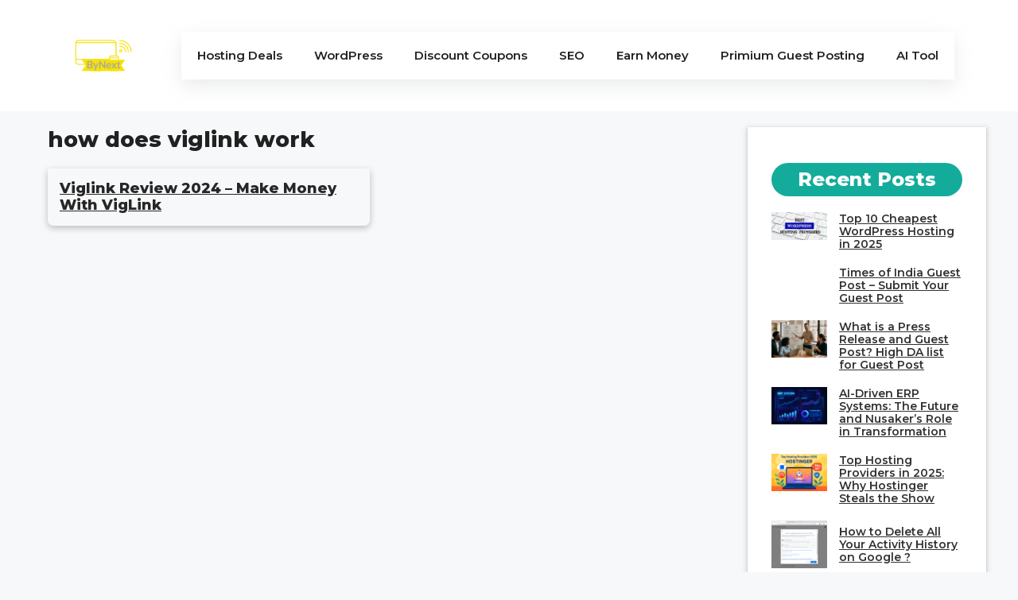

--- FILE ---
content_type: text/html; charset=UTF-8
request_url: https://bynext.com/tag/how-does-viglink-work/
body_size: 39239
content:
<!DOCTYPE html>
<html lang="en-US">
<head>
	<meta charset="UTF-8">
	<script>
(()=>{var e={};e.g=function(){if("object"==typeof globalThis)return globalThis;try{return this||new Function("return this")()}catch(e){if("object"==typeof window)return window}}(),function({ampUrl:n,isCustomizePreview:t,isAmpDevMode:r,noampQueryVarName:o,noampQueryVarValue:s,disabledStorageKey:i,mobileUserAgents:a,regexRegex:c}){if("undefined"==typeof sessionStorage)return;const d=new RegExp(c);if(!a.some((e=>{const n=e.match(d);return!(!n||!new RegExp(n[1],n[2]).test(navigator.userAgent))||navigator.userAgent.includes(e)})))return;e.g.addEventListener("DOMContentLoaded",(()=>{const e=document.getElementById("amp-mobile-version-switcher");if(!e)return;e.hidden=!1;const n=e.querySelector("a[href]");n&&n.addEventListener("click",(()=>{sessionStorage.removeItem(i)}))}));const g=r&&["paired-browsing-non-amp","paired-browsing-amp"].includes(window.name);if(sessionStorage.getItem(i)||t||g)return;const u=new URL(location.href),m=new URL(n);m.hash=u.hash,u.searchParams.has(o)&&s===u.searchParams.get(o)?sessionStorage.setItem(i,"1"):m.href!==u.href&&(window.stop(),location.replace(m.href))}({"ampUrl":"https:\/\/bynext.com\/tag\/how-does-viglink-work\/?amp=1","noampQueryVarName":"noamp","noampQueryVarValue":"mobile","disabledStorageKey":"amp_mobile_redirect_disabled","mobileUserAgents":["Mobile","Android","Silk\/","Kindle","BlackBerry","Opera Mini","Opera Mobi"],"regexRegex":"^\\\/((?:.|\\n)+)\\\/([i]*)$","isCustomizePreview":false,"isAmpDevMode":false})})();
</script>
<meta name='robots' content='index, follow, max-image-preview:large, max-snippet:-1, max-video-preview:-1' />
	<style>img:is([sizes="auto" i], [sizes^="auto," i]) { contain-intrinsic-size: 3000px 1500px }</style>
	
<!-- Social Warfare v4.5.6 https://warfareplugins.com - BEGINNING OF OUTPUT -->
<style>
	@font-face {
		font-family: "sw-icon-font";
		src:url("https://bynext.com/wp-content/plugins/social-warfare/assets/fonts/sw-icon-font.eot?ver=4.5.6");
		src:url("https://bynext.com/wp-content/plugins/social-warfare/assets/fonts/sw-icon-font.eot?ver=4.5.6#iefix") format("embedded-opentype"),
		url("https://bynext.com/wp-content/plugins/social-warfare/assets/fonts/sw-icon-font.woff?ver=4.5.6") format("woff"),
		url("https://bynext.com/wp-content/plugins/social-warfare/assets/fonts/sw-icon-font.ttf?ver=4.5.6") format("truetype"),
		url("https://bynext.com/wp-content/plugins/social-warfare/assets/fonts/sw-icon-font.svg?ver=4.5.6#1445203416") format("svg");
		font-weight: normal;
		font-style: normal;
		font-display:block;
	}
</style>
<!-- Social Warfare v4.5.6 https://warfareplugins.com - END OF OUTPUT -->

<meta name="viewport" content="width=device-width, initial-scale=1">
	<!-- This site is optimized with the Yoast SEO plugin v26.8 - https://yoast.com/product/yoast-seo-wordpress/ -->
	<title>how does viglink work Archives - ByNext</title>
	<link rel="canonical" href="https://bynext.com/tag/how-does-viglink-work/" />
	<meta property="og:locale" content="en_US" />
	<meta property="og:type" content="article" />
	<meta property="og:title" content="how does viglink work Archives - ByNext" />
	<meta property="og:url" content="https://bynext.com/tag/how-does-viglink-work/" />
	<meta property="og:site_name" content="ByNext" />
	<meta name="twitter:card" content="summary_large_image" />
	<script type="application/ld+json" class="yoast-schema-graph">{"@context":"https://schema.org","@graph":[{"@type":"CollectionPage","@id":"https://bynext.com/tag/how-does-viglink-work/","url":"https://bynext.com/tag/how-does-viglink-work/","name":"how does viglink work Archives - ByNext","isPartOf":{"@id":"https://bynext.com/#website"},"breadcrumb":{"@id":"https://bynext.com/tag/how-does-viglink-work/#breadcrumb"},"inLanguage":"en-US"},{"@type":"BreadcrumbList","@id":"https://bynext.com/tag/how-does-viglink-work/#breadcrumb","itemListElement":[{"@type":"ListItem","position":1,"name":"Home","item":"https://bynext.com/"},{"@type":"ListItem","position":2,"name":"how does viglink work"}]},{"@type":"WebSite","@id":"https://bynext.com/#website","url":"https://bynext.com/","name":"ByNext","description":"Affiliate Marketing, Web Hosting","publisher":{"@id":"https://bynext.com/#organization"},"potentialAction":[{"@type":"SearchAction","target":{"@type":"EntryPoint","urlTemplate":"https://bynext.com/?s={search_term_string}"},"query-input":{"@type":"PropertyValueSpecification","valueRequired":true,"valueName":"search_term_string"}}],"inLanguage":"en-US"},{"@type":"Organization","@id":"https://bynext.com/#organization","name":"ByNext","url":"https://bynext.com/","logo":{"@type":"ImageObject","inLanguage":"en-US","@id":"https://bynext.com/#/schema/logo/image/","url":"https://bynext.com/wp-content/uploads/2023/09/ByNext-logos_transparent.png","contentUrl":"https://bynext.com/wp-content/uploads/2023/09/ByNext-logos_transparent.png","width":1200,"height":1200,"caption":"ByNext"},"image":{"@id":"https://bynext.com/#/schema/logo/image/"}}]}</script>
	<!-- / Yoast SEO plugin. -->


<link rel='dns-prefetch' href='//www.googletagmanager.com' />
<link rel='dns-prefetch' href='//pagead2.googlesyndication.com' />
<link href='https://fonts.gstatic.com' crossorigin rel='preconnect' />
<link href='https://fonts.googleapis.com' crossorigin rel='preconnect' />
<link rel="alternate" type="application/rss+xml" title="ByNext &raquo; Feed" href="https://bynext.com/feed/" />
<link rel="alternate" type="application/rss+xml" title="ByNext &raquo; Comments Feed" href="https://bynext.com/comments/feed/" />
<link rel="alternate" type="application/rss+xml" title="ByNext &raquo; how does viglink work Tag Feed" href="https://bynext.com/tag/how-does-viglink-work/feed/" />
<link rel="alternate" type="application/rss+xml" title="ByNext &raquo; Stories Feed" href="https://bynext.com/web-stories/feed/">		<!-- This site uses the Google Analytics by MonsterInsights plugin v9.11.1 - Using Analytics tracking - https://www.monsterinsights.com/ -->
							<script src="//www.googletagmanager.com/gtag/js?id=G-DQLL26TJZL"  data-cfasync="false" data-wpfc-render="false" async></script>
			<script data-cfasync="false" data-wpfc-render="false">
				var mi_version = '9.11.1';
				var mi_track_user = true;
				var mi_no_track_reason = '';
								var MonsterInsightsDefaultLocations = {"page_location":"https:\/\/bynext.com\/tag\/how-does-viglink-work\/"};
								if ( typeof MonsterInsightsPrivacyGuardFilter === 'function' ) {
					var MonsterInsightsLocations = (typeof MonsterInsightsExcludeQuery === 'object') ? MonsterInsightsPrivacyGuardFilter( MonsterInsightsExcludeQuery ) : MonsterInsightsPrivacyGuardFilter( MonsterInsightsDefaultLocations );
				} else {
					var MonsterInsightsLocations = (typeof MonsterInsightsExcludeQuery === 'object') ? MonsterInsightsExcludeQuery : MonsterInsightsDefaultLocations;
				}

								var disableStrs = [
										'ga-disable-G-DQLL26TJZL',
									];

				/* Function to detect opted out users */
				function __gtagTrackerIsOptedOut() {
					for (var index = 0; index < disableStrs.length; index++) {
						if (document.cookie.indexOf(disableStrs[index] + '=true') > -1) {
							return true;
						}
					}

					return false;
				}

				/* Disable tracking if the opt-out cookie exists. */
				if (__gtagTrackerIsOptedOut()) {
					for (var index = 0; index < disableStrs.length; index++) {
						window[disableStrs[index]] = true;
					}
				}

				/* Opt-out function */
				function __gtagTrackerOptout() {
					for (var index = 0; index < disableStrs.length; index++) {
						document.cookie = disableStrs[index] + '=true; expires=Thu, 31 Dec 2099 23:59:59 UTC; path=/';
						window[disableStrs[index]] = true;
					}
				}

				if ('undefined' === typeof gaOptout) {
					function gaOptout() {
						__gtagTrackerOptout();
					}
				}
								window.dataLayer = window.dataLayer || [];

				window.MonsterInsightsDualTracker = {
					helpers: {},
					trackers: {},
				};
				if (mi_track_user) {
					function __gtagDataLayer() {
						dataLayer.push(arguments);
					}

					function __gtagTracker(type, name, parameters) {
						if (!parameters) {
							parameters = {};
						}

						if (parameters.send_to) {
							__gtagDataLayer.apply(null, arguments);
							return;
						}

						if (type === 'event') {
														parameters.send_to = monsterinsights_frontend.v4_id;
							var hookName = name;
							if (typeof parameters['event_category'] !== 'undefined') {
								hookName = parameters['event_category'] + ':' + name;
							}

							if (typeof MonsterInsightsDualTracker.trackers[hookName] !== 'undefined') {
								MonsterInsightsDualTracker.trackers[hookName](parameters);
							} else {
								__gtagDataLayer('event', name, parameters);
							}
							
						} else {
							__gtagDataLayer.apply(null, arguments);
						}
					}

					__gtagTracker('js', new Date());
					__gtagTracker('set', {
						'developer_id.dZGIzZG': true,
											});
					if ( MonsterInsightsLocations.page_location ) {
						__gtagTracker('set', MonsterInsightsLocations);
					}
										__gtagTracker('config', 'G-DQLL26TJZL', {"forceSSL":"true","anonymize_ip":"true"} );
										window.gtag = __gtagTracker;										(function () {
						/* https://developers.google.com/analytics/devguides/collection/analyticsjs/ */
						/* ga and __gaTracker compatibility shim. */
						var noopfn = function () {
							return null;
						};
						var newtracker = function () {
							return new Tracker();
						};
						var Tracker = function () {
							return null;
						};
						var p = Tracker.prototype;
						p.get = noopfn;
						p.set = noopfn;
						p.send = function () {
							var args = Array.prototype.slice.call(arguments);
							args.unshift('send');
							__gaTracker.apply(null, args);
						};
						var __gaTracker = function () {
							var len = arguments.length;
							if (len === 0) {
								return;
							}
							var f = arguments[len - 1];
							if (typeof f !== 'object' || f === null || typeof f.hitCallback !== 'function') {
								if ('send' === arguments[0]) {
									var hitConverted, hitObject = false, action;
									if ('event' === arguments[1]) {
										if ('undefined' !== typeof arguments[3]) {
											hitObject = {
												'eventAction': arguments[3],
												'eventCategory': arguments[2],
												'eventLabel': arguments[4],
												'value': arguments[5] ? arguments[5] : 1,
											}
										}
									}
									if ('pageview' === arguments[1]) {
										if ('undefined' !== typeof arguments[2]) {
											hitObject = {
												'eventAction': 'page_view',
												'page_path': arguments[2],
											}
										}
									}
									if (typeof arguments[2] === 'object') {
										hitObject = arguments[2];
									}
									if (typeof arguments[5] === 'object') {
										Object.assign(hitObject, arguments[5]);
									}
									if ('undefined' !== typeof arguments[1].hitType) {
										hitObject = arguments[1];
										if ('pageview' === hitObject.hitType) {
											hitObject.eventAction = 'page_view';
										}
									}
									if (hitObject) {
										action = 'timing' === arguments[1].hitType ? 'timing_complete' : hitObject.eventAction;
										hitConverted = mapArgs(hitObject);
										__gtagTracker('event', action, hitConverted);
									}
								}
								return;
							}

							function mapArgs(args) {
								var arg, hit = {};
								var gaMap = {
									'eventCategory': 'event_category',
									'eventAction': 'event_action',
									'eventLabel': 'event_label',
									'eventValue': 'event_value',
									'nonInteraction': 'non_interaction',
									'timingCategory': 'event_category',
									'timingVar': 'name',
									'timingValue': 'value',
									'timingLabel': 'event_label',
									'page': 'page_path',
									'location': 'page_location',
									'title': 'page_title',
									'referrer' : 'page_referrer',
								};
								for (arg in args) {
																		if (!(!args.hasOwnProperty(arg) || !gaMap.hasOwnProperty(arg))) {
										hit[gaMap[arg]] = args[arg];
									} else {
										hit[arg] = args[arg];
									}
								}
								return hit;
							}

							try {
								f.hitCallback();
							} catch (ex) {
							}
						};
						__gaTracker.create = newtracker;
						__gaTracker.getByName = newtracker;
						__gaTracker.getAll = function () {
							return [];
						};
						__gaTracker.remove = noopfn;
						__gaTracker.loaded = true;
						window['__gaTracker'] = __gaTracker;
					})();
									} else {
										console.log("");
					(function () {
						function __gtagTracker() {
							return null;
						}

						window['__gtagTracker'] = __gtagTracker;
						window['gtag'] = __gtagTracker;
					})();
									}
			</script>
							<!-- / Google Analytics by MonsterInsights -->
		<script>
window._wpemojiSettings = {"baseUrl":"https:\/\/s.w.org\/images\/core\/emoji\/16.0.1\/72x72\/","ext":".png","svgUrl":"https:\/\/s.w.org\/images\/core\/emoji\/16.0.1\/svg\/","svgExt":".svg","source":{"concatemoji":"https:\/\/bynext.com\/wp-includes\/js\/wp-emoji-release.min.js?ver=6.8.3"}};
/*! This file is auto-generated */
!function(s,n){var o,i,e;function c(e){try{var t={supportTests:e,timestamp:(new Date).valueOf()};sessionStorage.setItem(o,JSON.stringify(t))}catch(e){}}function p(e,t,n){e.clearRect(0,0,e.canvas.width,e.canvas.height),e.fillText(t,0,0);var t=new Uint32Array(e.getImageData(0,0,e.canvas.width,e.canvas.height).data),a=(e.clearRect(0,0,e.canvas.width,e.canvas.height),e.fillText(n,0,0),new Uint32Array(e.getImageData(0,0,e.canvas.width,e.canvas.height).data));return t.every(function(e,t){return e===a[t]})}function u(e,t){e.clearRect(0,0,e.canvas.width,e.canvas.height),e.fillText(t,0,0);for(var n=e.getImageData(16,16,1,1),a=0;a<n.data.length;a++)if(0!==n.data[a])return!1;return!0}function f(e,t,n,a){switch(t){case"flag":return n(e,"\ud83c\udff3\ufe0f\u200d\u26a7\ufe0f","\ud83c\udff3\ufe0f\u200b\u26a7\ufe0f")?!1:!n(e,"\ud83c\udde8\ud83c\uddf6","\ud83c\udde8\u200b\ud83c\uddf6")&&!n(e,"\ud83c\udff4\udb40\udc67\udb40\udc62\udb40\udc65\udb40\udc6e\udb40\udc67\udb40\udc7f","\ud83c\udff4\u200b\udb40\udc67\u200b\udb40\udc62\u200b\udb40\udc65\u200b\udb40\udc6e\u200b\udb40\udc67\u200b\udb40\udc7f");case"emoji":return!a(e,"\ud83e\udedf")}return!1}function g(e,t,n,a){var r="undefined"!=typeof WorkerGlobalScope&&self instanceof WorkerGlobalScope?new OffscreenCanvas(300,150):s.createElement("canvas"),o=r.getContext("2d",{willReadFrequently:!0}),i=(o.textBaseline="top",o.font="600 32px Arial",{});return e.forEach(function(e){i[e]=t(o,e,n,a)}),i}function t(e){var t=s.createElement("script");t.src=e,t.defer=!0,s.head.appendChild(t)}"undefined"!=typeof Promise&&(o="wpEmojiSettingsSupports",i=["flag","emoji"],n.supports={everything:!0,everythingExceptFlag:!0},e=new Promise(function(e){s.addEventListener("DOMContentLoaded",e,{once:!0})}),new Promise(function(t){var n=function(){try{var e=JSON.parse(sessionStorage.getItem(o));if("object"==typeof e&&"number"==typeof e.timestamp&&(new Date).valueOf()<e.timestamp+604800&&"object"==typeof e.supportTests)return e.supportTests}catch(e){}return null}();if(!n){if("undefined"!=typeof Worker&&"undefined"!=typeof OffscreenCanvas&&"undefined"!=typeof URL&&URL.createObjectURL&&"undefined"!=typeof Blob)try{var e="postMessage("+g.toString()+"("+[JSON.stringify(i),f.toString(),p.toString(),u.toString()].join(",")+"));",a=new Blob([e],{type:"text/javascript"}),r=new Worker(URL.createObjectURL(a),{name:"wpTestEmojiSupports"});return void(r.onmessage=function(e){c(n=e.data),r.terminate(),t(n)})}catch(e){}c(n=g(i,f,p,u))}t(n)}).then(function(e){for(var t in e)n.supports[t]=e[t],n.supports.everything=n.supports.everything&&n.supports[t],"flag"!==t&&(n.supports.everythingExceptFlag=n.supports.everythingExceptFlag&&n.supports[t]);n.supports.everythingExceptFlag=n.supports.everythingExceptFlag&&!n.supports.flag,n.DOMReady=!1,n.readyCallback=function(){n.DOMReady=!0}}).then(function(){return e}).then(function(){var e;n.supports.everything||(n.readyCallback(),(e=n.source||{}).concatemoji?t(e.concatemoji):e.wpemoji&&e.twemoji&&(t(e.twemoji),t(e.wpemoji)))}))}((window,document),window._wpemojiSettings);
</script>

<link rel='stylesheet' id='social-warfare-block-css-css' href='https://bynext.com/wp-content/plugins/social-warfare/assets/js/post-editor/dist/blocks.style.build.css?ver=6.8.3' media='all' />
<style id='wp-emoji-styles-inline-css'>

	img.wp-smiley, img.emoji {
		display: inline !important;
		border: none !important;
		box-shadow: none !important;
		height: 1em !important;
		width: 1em !important;
		margin: 0 0.07em !important;
		vertical-align: -0.1em !important;
		background: none !important;
		padding: 0 !important;
	}
</style>
<link rel='stylesheet' id='wp-block-library-css' href='https://bynext.com/wp-includes/css/dist/block-library/style.min.css?ver=6.8.3' media='all' />
<style id='classic-theme-styles-inline-css'>
/*! This file is auto-generated */
.wp-block-button__link{color:#fff;background-color:#32373c;border-radius:9999px;box-shadow:none;text-decoration:none;padding:calc(.667em + 2px) calc(1.333em + 2px);font-size:1.125em}.wp-block-file__button{background:#32373c;color:#fff;text-decoration:none}
</style>
<style id='global-styles-inline-css'>
:root{--wp--preset--aspect-ratio--square: 1;--wp--preset--aspect-ratio--4-3: 4/3;--wp--preset--aspect-ratio--3-4: 3/4;--wp--preset--aspect-ratio--3-2: 3/2;--wp--preset--aspect-ratio--2-3: 2/3;--wp--preset--aspect-ratio--16-9: 16/9;--wp--preset--aspect-ratio--9-16: 9/16;--wp--preset--color--black: #000000;--wp--preset--color--cyan-bluish-gray: #abb8c3;--wp--preset--color--white: #ffffff;--wp--preset--color--pale-pink: #f78da7;--wp--preset--color--vivid-red: #cf2e2e;--wp--preset--color--luminous-vivid-orange: #ff6900;--wp--preset--color--luminous-vivid-amber: #fcb900;--wp--preset--color--light-green-cyan: #7bdcb5;--wp--preset--color--vivid-green-cyan: #00d084;--wp--preset--color--pale-cyan-blue: #8ed1fc;--wp--preset--color--vivid-cyan-blue: #0693e3;--wp--preset--color--vivid-purple: #9b51e0;--wp--preset--color--contrast: var(--contrast);--wp--preset--color--contrast-2: var(--contrast-2);--wp--preset--color--contrast-3: var(--contrast-3);--wp--preset--color--base: var(--base);--wp--preset--color--base-2: var(--base-2);--wp--preset--color--base-3: var(--base-3);--wp--preset--color--accent: var(--accent);--wp--preset--color--accent-2: var(--accent-2);--wp--preset--color--accent-hover: var(--accent-hover);--wp--preset--gradient--vivid-cyan-blue-to-vivid-purple: linear-gradient(135deg,rgba(6,147,227,1) 0%,rgb(155,81,224) 100%);--wp--preset--gradient--light-green-cyan-to-vivid-green-cyan: linear-gradient(135deg,rgb(122,220,180) 0%,rgb(0,208,130) 100%);--wp--preset--gradient--luminous-vivid-amber-to-luminous-vivid-orange: linear-gradient(135deg,rgba(252,185,0,1) 0%,rgba(255,105,0,1) 100%);--wp--preset--gradient--luminous-vivid-orange-to-vivid-red: linear-gradient(135deg,rgba(255,105,0,1) 0%,rgb(207,46,46) 100%);--wp--preset--gradient--very-light-gray-to-cyan-bluish-gray: linear-gradient(135deg,rgb(238,238,238) 0%,rgb(169,184,195) 100%);--wp--preset--gradient--cool-to-warm-spectrum: linear-gradient(135deg,rgb(74,234,220) 0%,rgb(151,120,209) 20%,rgb(207,42,186) 40%,rgb(238,44,130) 60%,rgb(251,105,98) 80%,rgb(254,248,76) 100%);--wp--preset--gradient--blush-light-purple: linear-gradient(135deg,rgb(255,206,236) 0%,rgb(152,150,240) 100%);--wp--preset--gradient--blush-bordeaux: linear-gradient(135deg,rgb(254,205,165) 0%,rgb(254,45,45) 50%,rgb(107,0,62) 100%);--wp--preset--gradient--luminous-dusk: linear-gradient(135deg,rgb(255,203,112) 0%,rgb(199,81,192) 50%,rgb(65,88,208) 100%);--wp--preset--gradient--pale-ocean: linear-gradient(135deg,rgb(255,245,203) 0%,rgb(182,227,212) 50%,rgb(51,167,181) 100%);--wp--preset--gradient--electric-grass: linear-gradient(135deg,rgb(202,248,128) 0%,rgb(113,206,126) 100%);--wp--preset--gradient--midnight: linear-gradient(135deg,rgb(2,3,129) 0%,rgb(40,116,252) 100%);--wp--preset--font-size--small: 13px;--wp--preset--font-size--medium: 20px;--wp--preset--font-size--large: 36px;--wp--preset--font-size--x-large: 42px;--wp--preset--spacing--20: 0.44rem;--wp--preset--spacing--30: 0.67rem;--wp--preset--spacing--40: 1rem;--wp--preset--spacing--50: 1.5rem;--wp--preset--spacing--60: 2.25rem;--wp--preset--spacing--70: 3.38rem;--wp--preset--spacing--80: 5.06rem;--wp--preset--shadow--natural: 6px 6px 9px rgba(0, 0, 0, 0.2);--wp--preset--shadow--deep: 12px 12px 50px rgba(0, 0, 0, 0.4);--wp--preset--shadow--sharp: 6px 6px 0px rgba(0, 0, 0, 0.2);--wp--preset--shadow--outlined: 6px 6px 0px -3px rgba(255, 255, 255, 1), 6px 6px rgba(0, 0, 0, 1);--wp--preset--shadow--crisp: 6px 6px 0px rgba(0, 0, 0, 1);}:where(.is-layout-flex){gap: 0.5em;}:where(.is-layout-grid){gap: 0.5em;}body .is-layout-flex{display: flex;}.is-layout-flex{flex-wrap: wrap;align-items: center;}.is-layout-flex > :is(*, div){margin: 0;}body .is-layout-grid{display: grid;}.is-layout-grid > :is(*, div){margin: 0;}:where(.wp-block-columns.is-layout-flex){gap: 2em;}:where(.wp-block-columns.is-layout-grid){gap: 2em;}:where(.wp-block-post-template.is-layout-flex){gap: 1.25em;}:where(.wp-block-post-template.is-layout-grid){gap: 1.25em;}.has-black-color{color: var(--wp--preset--color--black) !important;}.has-cyan-bluish-gray-color{color: var(--wp--preset--color--cyan-bluish-gray) !important;}.has-white-color{color: var(--wp--preset--color--white) !important;}.has-pale-pink-color{color: var(--wp--preset--color--pale-pink) !important;}.has-vivid-red-color{color: var(--wp--preset--color--vivid-red) !important;}.has-luminous-vivid-orange-color{color: var(--wp--preset--color--luminous-vivid-orange) !important;}.has-luminous-vivid-amber-color{color: var(--wp--preset--color--luminous-vivid-amber) !important;}.has-light-green-cyan-color{color: var(--wp--preset--color--light-green-cyan) !important;}.has-vivid-green-cyan-color{color: var(--wp--preset--color--vivid-green-cyan) !important;}.has-pale-cyan-blue-color{color: var(--wp--preset--color--pale-cyan-blue) !important;}.has-vivid-cyan-blue-color{color: var(--wp--preset--color--vivid-cyan-blue) !important;}.has-vivid-purple-color{color: var(--wp--preset--color--vivid-purple) !important;}.has-black-background-color{background-color: var(--wp--preset--color--black) !important;}.has-cyan-bluish-gray-background-color{background-color: var(--wp--preset--color--cyan-bluish-gray) !important;}.has-white-background-color{background-color: var(--wp--preset--color--white) !important;}.has-pale-pink-background-color{background-color: var(--wp--preset--color--pale-pink) !important;}.has-vivid-red-background-color{background-color: var(--wp--preset--color--vivid-red) !important;}.has-luminous-vivid-orange-background-color{background-color: var(--wp--preset--color--luminous-vivid-orange) !important;}.has-luminous-vivid-amber-background-color{background-color: var(--wp--preset--color--luminous-vivid-amber) !important;}.has-light-green-cyan-background-color{background-color: var(--wp--preset--color--light-green-cyan) !important;}.has-vivid-green-cyan-background-color{background-color: var(--wp--preset--color--vivid-green-cyan) !important;}.has-pale-cyan-blue-background-color{background-color: var(--wp--preset--color--pale-cyan-blue) !important;}.has-vivid-cyan-blue-background-color{background-color: var(--wp--preset--color--vivid-cyan-blue) !important;}.has-vivid-purple-background-color{background-color: var(--wp--preset--color--vivid-purple) !important;}.has-black-border-color{border-color: var(--wp--preset--color--black) !important;}.has-cyan-bluish-gray-border-color{border-color: var(--wp--preset--color--cyan-bluish-gray) !important;}.has-white-border-color{border-color: var(--wp--preset--color--white) !important;}.has-pale-pink-border-color{border-color: var(--wp--preset--color--pale-pink) !important;}.has-vivid-red-border-color{border-color: var(--wp--preset--color--vivid-red) !important;}.has-luminous-vivid-orange-border-color{border-color: var(--wp--preset--color--luminous-vivid-orange) !important;}.has-luminous-vivid-amber-border-color{border-color: var(--wp--preset--color--luminous-vivid-amber) !important;}.has-light-green-cyan-border-color{border-color: var(--wp--preset--color--light-green-cyan) !important;}.has-vivid-green-cyan-border-color{border-color: var(--wp--preset--color--vivid-green-cyan) !important;}.has-pale-cyan-blue-border-color{border-color: var(--wp--preset--color--pale-cyan-blue) !important;}.has-vivid-cyan-blue-border-color{border-color: var(--wp--preset--color--vivid-cyan-blue) !important;}.has-vivid-purple-border-color{border-color: var(--wp--preset--color--vivid-purple) !important;}.has-vivid-cyan-blue-to-vivid-purple-gradient-background{background: var(--wp--preset--gradient--vivid-cyan-blue-to-vivid-purple) !important;}.has-light-green-cyan-to-vivid-green-cyan-gradient-background{background: var(--wp--preset--gradient--light-green-cyan-to-vivid-green-cyan) !important;}.has-luminous-vivid-amber-to-luminous-vivid-orange-gradient-background{background: var(--wp--preset--gradient--luminous-vivid-amber-to-luminous-vivid-orange) !important;}.has-luminous-vivid-orange-to-vivid-red-gradient-background{background: var(--wp--preset--gradient--luminous-vivid-orange-to-vivid-red) !important;}.has-very-light-gray-to-cyan-bluish-gray-gradient-background{background: var(--wp--preset--gradient--very-light-gray-to-cyan-bluish-gray) !important;}.has-cool-to-warm-spectrum-gradient-background{background: var(--wp--preset--gradient--cool-to-warm-spectrum) !important;}.has-blush-light-purple-gradient-background{background: var(--wp--preset--gradient--blush-light-purple) !important;}.has-blush-bordeaux-gradient-background{background: var(--wp--preset--gradient--blush-bordeaux) !important;}.has-luminous-dusk-gradient-background{background: var(--wp--preset--gradient--luminous-dusk) !important;}.has-pale-ocean-gradient-background{background: var(--wp--preset--gradient--pale-ocean) !important;}.has-electric-grass-gradient-background{background: var(--wp--preset--gradient--electric-grass) !important;}.has-midnight-gradient-background{background: var(--wp--preset--gradient--midnight) !important;}.has-small-font-size{font-size: var(--wp--preset--font-size--small) !important;}.has-medium-font-size{font-size: var(--wp--preset--font-size--medium) !important;}.has-large-font-size{font-size: var(--wp--preset--font-size--large) !important;}.has-x-large-font-size{font-size: var(--wp--preset--font-size--x-large) !important;}
:where(.wp-block-post-template.is-layout-flex){gap: 1.25em;}:where(.wp-block-post-template.is-layout-grid){gap: 1.25em;}
:where(.wp-block-columns.is-layout-flex){gap: 2em;}:where(.wp-block-columns.is-layout-grid){gap: 2em;}
:root :where(.wp-block-pullquote){font-size: 1.5em;line-height: 1.6;}
</style>
<link rel='stylesheet' id='gn-frontend-gnfollow-style-css' href='https://bynext.com/wp-content/plugins/gn-publisher/assets/css/gn-frontend-gnfollow.min.css?ver=1.5.26' media='all' />
<link rel='stylesheet' id='usp_style-css' href='https://bynext.com/wp-content/plugins/user-submitted-posts/resources/usp.css?ver=20260113' media='all' />
<link rel='stylesheet' id='wp-show-posts-css' href='https://bynext.com/wp-content/plugins/wp-show-posts/css/wp-show-posts-min.css?ver=1.1.6' media='all' />
<link rel='stylesheet' id='social_warfare-css' href='https://bynext.com/wp-content/plugins/social-warfare/assets/css/style.min.css?ver=4.5.6' media='all' />
<link rel='stylesheet' id='generate-style-css' href='https://bynext.com/wp-content/themes/generatepress/assets/css/main.min.css?ver=3.6.1' media='all' />
<style id='generate-style-inline-css'>
body{background-color:var(--base-2);color:var(--contrast);}a{color:var(--accent);}a{text-decoration:underline;}.entry-title a, .site-branding a, a.button, .wp-block-button__link, .main-navigation a{text-decoration:none;}a:hover, a:focus, a:active{color:var(--contrast);}.wp-block-group__inner-container{max-width:1200px;margin-left:auto;margin-right:auto;}.site-header .header-image{width:100px;}.generate-back-to-top{font-size:20px;border-radius:3px;position:fixed;bottom:30px;right:30px;line-height:40px;width:40px;text-align:center;z-index:10;transition:opacity 300ms ease-in-out;opacity:0.1;transform:translateY(1000px);}.generate-back-to-top__show{opacity:1;transform:translateY(0);}:root{--contrast:#212121;--contrast-2:#000000;--contrast-3:#878787;--base:#efefef;--base-2:#f7f8f9;--base-3:#ffffff;--accent:#13AC9A;--accent-2:#13AC9A;--accent-hover:#09bfaa;}:root .has-contrast-color{color:var(--contrast);}:root .has-contrast-background-color{background-color:var(--contrast);}:root .has-contrast-2-color{color:var(--contrast-2);}:root .has-contrast-2-background-color{background-color:var(--contrast-2);}:root .has-contrast-3-color{color:var(--contrast-3);}:root .has-contrast-3-background-color{background-color:var(--contrast-3);}:root .has-base-color{color:var(--base);}:root .has-base-background-color{background-color:var(--base);}:root .has-base-2-color{color:var(--base-2);}:root .has-base-2-background-color{background-color:var(--base-2);}:root .has-base-3-color{color:var(--base-3);}:root .has-base-3-background-color{background-color:var(--base-3);}:root .has-accent-color{color:var(--accent);}:root .has-accent-background-color{background-color:var(--accent);}:root .has-accent-2-color{color:var(--accent-2);}:root .has-accent-2-background-color{background-color:var(--accent-2);}:root .has-accent-hover-color{color:var(--accent-hover);}:root .has-accent-hover-background-color{background-color:var(--accent-hover);}body, button, input, select, textarea{font-family:Montserrat, sans-serif;font-size:17px;}@media (max-width:768px){body, button, input, select, textarea{font-size:16px;}}.main-title{font-size:25px;}.widget-title{font-weight:600;}button:not(.menu-toggle),html input[type="button"],input[type="reset"],input[type="submit"],.button,.wp-block-button .wp-block-button__link{font-size:15px;}h1{font-weight:800;font-size:28px;}@media (max-width:768px){h1{font-size:24px;}}h2{font-weight:800;font-size:27px;}@media (max-width:768px){h2{font-size:21px;}}h3{font-weight:800;font-size:22px;}@media (max-width:768px){h3{font-size:18px;}}.main-navigation a, .main-navigation .menu-toggle, .main-navigation .menu-bar-items{font-weight:600;}.top-bar{background-color:#636363;color:#ffffff;}.top-bar a{color:#ffffff;}.top-bar a:hover{color:#303030;}.site-header{background-color:var(--base-3);}.main-title a,.main-title a:hover{color:var(--contrast);}.site-description{color:var(--contrast-2);}.mobile-menu-control-wrapper .menu-toggle,.mobile-menu-control-wrapper .menu-toggle:hover,.mobile-menu-control-wrapper .menu-toggle:focus,.has-inline-mobile-toggle #site-navigation.toggled{background-color:rgba(0, 0, 0, 0.02);}.main-navigation,.main-navigation ul ul{background-color:var(--base-3);}.main-navigation .main-nav ul li a, .main-navigation .menu-toggle, .main-navigation .menu-bar-items{color:var(--contrast);}.main-navigation .main-nav ul li:not([class*="current-menu-"]):hover > a, .main-navigation .main-nav ul li:not([class*="current-menu-"]):focus > a, .main-navigation .main-nav ul li.sfHover:not([class*="current-menu-"]) > a, .main-navigation .menu-bar-item:hover > a, .main-navigation .menu-bar-item.sfHover > a{color:var(--accent);}button.menu-toggle:hover,button.menu-toggle:focus{color:var(--contrast);}.main-navigation .main-nav ul li[class*="current-menu-"] > a{color:var(--accent);}.navigation-search input[type="search"],.navigation-search input[type="search"]:active, .navigation-search input[type="search"]:focus, .main-navigation .main-nav ul li.search-item.active > a, .main-navigation .menu-bar-items .search-item.active > a{color:var(--accent);}.main-navigation ul ul{background-color:var(--base);}.separate-containers .inside-article, .separate-containers .comments-area, .separate-containers .page-header, .one-container .container, .separate-containers .paging-navigation, .inside-page-header{background-color:var(--base-3);}.entry-title a{color:var(--contrast);}.entry-title a:hover{color:var(--contrast-2);}.entry-meta{color:var(--contrast-2);}.sidebar .widget{background-color:var(--base-3);}.footer-widgets{background-color:var(--base-3);}.site-info{background-color:var(--base-3);}input[type="text"],input[type="email"],input[type="url"],input[type="password"],input[type="search"],input[type="tel"],input[type="number"],textarea,select{color:var(--contrast);background-color:var(--base-2);border-color:var(--base);}input[type="text"]:focus,input[type="email"]:focus,input[type="url"]:focus,input[type="password"]:focus,input[type="search"]:focus,input[type="tel"]:focus,input[type="number"]:focus,textarea:focus,select:focus{color:var(--contrast);background-color:var(--base-2);border-color:var(--contrast-3);}button,html input[type="button"],input[type="reset"],input[type="submit"],a.button,a.wp-block-button__link:not(.has-background){color:#ffffff;background-color:#55555e;}button:hover,html input[type="button"]:hover,input[type="reset"]:hover,input[type="submit"]:hover,a.button:hover,button:focus,html input[type="button"]:focus,input[type="reset"]:focus,input[type="submit"]:focus,a.button:focus,a.wp-block-button__link:not(.has-background):active,a.wp-block-button__link:not(.has-background):focus,a.wp-block-button__link:not(.has-background):hover{color:#ffffff;background-color:#3f4047;}a.generate-back-to-top{background-color:rgba( 0,0,0,0.4 );color:#ffffff;}a.generate-back-to-top:hover,a.generate-back-to-top:focus{background-color:rgba( 0,0,0,0.6 );color:#ffffff;}:root{--gp-search-modal-bg-color:var(--base-3);--gp-search-modal-text-color:var(--contrast);--gp-search-modal-overlay-bg-color:rgba(0,0,0,0.2);}@media (max-width:768px){.main-navigation .menu-bar-item:hover > a, .main-navigation .menu-bar-item.sfHover > a{background:none;color:var(--contrast);}}.nav-below-header .main-navigation .inside-navigation.grid-container, .nav-above-header .main-navigation .inside-navigation.grid-container{padding:0px 20px 0px 20px;}.site-main .wp-block-group__inner-container{padding:40px;}.separate-containers .paging-navigation{padding-top:20px;padding-bottom:20px;}.entry-content .alignwide, body:not(.no-sidebar) .entry-content .alignfull{margin-left:-40px;width:calc(100% + 80px);max-width:calc(100% + 80px);}.rtl .menu-item-has-children .dropdown-menu-toggle{padding-left:20px;}.rtl .main-navigation .main-nav ul li.menu-item-has-children > a{padding-right:20px;}.widget-area .widget{padding:15px;}@media (max-width:768px){.separate-containers .inside-article, .separate-containers .comments-area, .separate-containers .page-header, .separate-containers .paging-navigation, .one-container .site-content, .inside-page-header{padding:30px;}.site-main .wp-block-group__inner-container{padding:30px;}.inside-top-bar{padding-right:30px;padding-left:30px;}.inside-header{padding-right:30px;padding-left:30px;}.widget-area .widget{padding-top:30px;padding-right:30px;padding-bottom:30px;padding-left:30px;}.footer-widgets-container{padding-top:30px;padding-right:30px;padding-bottom:30px;padding-left:30px;}.inside-site-info{padding-right:30px;padding-left:30px;}.entry-content .alignwide, body:not(.no-sidebar) .entry-content .alignfull{margin-left:-30px;width:calc(100% + 60px);max-width:calc(100% + 60px);}.one-container .site-main .paging-navigation{margin-bottom:20px;}}/* End cached CSS */.is-right-sidebar{width:25%;}.is-left-sidebar{width:30%;}.site-content .content-area{width:75%;}@media (max-width:768px){.main-navigation .menu-toggle,.sidebar-nav-mobile:not(#sticky-placeholder){display:block;}.main-navigation ul,.gen-sidebar-nav,.main-navigation:not(.slideout-navigation):not(.toggled) .main-nav > ul,.has-inline-mobile-toggle #site-navigation .inside-navigation > *:not(.navigation-search):not(.main-nav){display:none;}.nav-align-right .inside-navigation,.nav-align-center .inside-navigation{justify-content:space-between;}.has-inline-mobile-toggle .mobile-menu-control-wrapper{display:flex;flex-wrap:wrap;}.has-inline-mobile-toggle .inside-header{flex-direction:row;text-align:left;flex-wrap:wrap;}.has-inline-mobile-toggle .header-widget,.has-inline-mobile-toggle #site-navigation{flex-basis:100%;}.nav-float-left .has-inline-mobile-toggle #site-navigation{order:10;}}
.elementor-template-full-width .site-content{display:block;}
.dynamic-author-image-rounded{border-radius:100%;}.dynamic-featured-image, .dynamic-author-image{vertical-align:middle;}.one-container.blog .dynamic-content-template:not(:last-child), .one-container.archive .dynamic-content-template:not(:last-child){padding-bottom:0px;}.dynamic-entry-excerpt > p:last-child{margin-bottom:0px;}
</style>
<link crossorigin="anonymous" rel='stylesheet' id='generate-google-fonts-css' href='https://fonts.googleapis.com/css?family=Montserrat%3A100%2C100italic%2C200%2C200italic%2C300%2C300italic%2Cregular%2Citalic%2C400%2C500%2C500italic%2C600%2C600italic%2C700%2C700italic%2C800%2C800italic%2C900%2C900italic&#038;display=auto&#038;ver=3.6.1' media='all' />
<link rel='stylesheet' id='tablepress-default-css' href='https://bynext.com/wp-content/plugins/tablepress/css/build/default.css?ver=3.2.6' media='all' />
<style id='generateblocks-inline-css'>
.gb-container-1e20c17b{background-color:var(--base-3);}.gb-container-1e20c17b > .gb-inside-container{padding:30px 15px;max-width:1200px;margin-left:auto;margin-right:auto;}.gb-grid-wrapper > .gb-grid-column-1e20c17b > .gb-container{display:flex;flex-direction:column;height:100%;}.gb-grid-wrapper > .gb-grid-column-41e9886c{width:100%;}.gb-grid-wrapper > .gb-grid-column-41e9886c > .gb-container{display:flex;flex-direction:column;height:100%;}.gb-grid-wrapper > .gb-grid-column-077353f5{width:33.33%;}.gb-grid-wrapper > .gb-grid-column-077353f5 > .gb-container{display:flex;flex-direction:column;height:100%;}.gb-grid-wrapper > .gb-grid-column-277ca434{width:66.66%;}.gb-grid-wrapper > .gb-grid-column-277ca434 > .gb-container{justify-content:center;display:flex;flex-direction:column;height:100%;}.gb-container-78bf5d2a{text-align:left;max-width:360px;margin-left:auto;margin-right:auto;}.gb-container-78bf5d2a > .gb-inside-container{max-width:360px;margin-left:auto;margin-right:auto;}.gb-grid-wrapper > .gb-grid-column-78bf5d2a > .gb-container{display:flex;flex-direction:column;height:100%;}.gb-container-3bbf7c04 > .gb-inside-container{padding-right:20px;padding-left:20px;max-width:1200px;margin-left:auto;margin-right:auto;}.gb-grid-wrapper > .gb-grid-column-3bbf7c04 > .gb-container{display:flex;flex-direction:column;height:100%;}.gb-container-7271da5a > .gb-inside-container{padding-right:20px;padding-left:20px;max-width:1200px;margin-left:auto;margin-right:auto;}.gb-grid-wrapper > .gb-grid-column-7271da5a > .gb-container{display:flex;flex-direction:column;height:100%;}.gb-container-b1c71d33{border-bottom-right-radius:7px;border-bottom-left-radius:7px;}.gb-grid-wrapper > .gb-grid-column-b1c71d33{width:50%;}.gb-grid-wrapper > .gb-grid-column-b1c71d33 > .gb-container{display:flex;flex-direction:column;height:100%;}.gb-container-c13ca7a2{background-color:#2e2e2e;}.gb-container-c13ca7a2 > .gb-inside-container{padding:40px 20px;max-width:1200px;margin-left:auto;margin-right:auto;}.gb-grid-wrapper > .gb-grid-column-c13ca7a2 > .gb-container{display:flex;flex-direction:column;height:100%;}.gb-container-5ab3db75{margin-right:30px;}.gb-container-5ab3db75 > .gb-inside-container{padding:0;}.gb-grid-wrapper > .gb-grid-column-5ab3db75{width:45%;}.gb-grid-wrapper > .gb-grid-column-5ab3db75 > .gb-container{justify-content:center;display:flex;flex-direction:column;height:100%;}.gb-container-1502688a > .gb-inside-container{max-width:1200px;margin-left:auto;margin-right:auto;}.gb-grid-wrapper > .gb-grid-column-1502688a > .gb-container{display:flex;flex-direction:column;height:100%;}.gb-container-b0e96d4f > .gb-inside-container{max-width:1200px;margin-left:auto;margin-right:auto;}.gb-grid-wrapper > .gb-grid-column-b0e96d4f > .gb-container{display:flex;flex-direction:column;height:100%;}.gb-container-0f91740e > .gb-inside-container{padding:0;}.gb-grid-wrapper > .gb-grid-column-0f91740e{width:26%;}.gb-grid-wrapper > .gb-grid-column-0f91740e > .gb-container{display:flex;flex-direction:column;height:100%;}.gb-container-fe8be43b > .gb-inside-container{padding:0;}.gb-grid-wrapper > .gb-grid-column-fe8be43b{width:26%;}.gb-grid-wrapper > .gb-grid-column-fe8be43b > .gb-container{display:flex;flex-direction:column;height:100%;}.gb-container-4a7c8dc0 > .gb-inside-container{padding:0;}.gb-grid-wrapper > .gb-grid-column-4a7c8dc0{width:50%;}.gb-grid-wrapper > .gb-grid-column-4a7c8dc0 > .gb-container{display:flex;flex-direction:column;height:100%;}.gb-container-5cd69b5b > .gb-inside-container{padding:0;}.gb-grid-wrapper > .gb-grid-column-5cd69b5b{width:50%;}.gb-grid-wrapper > .gb-grid-column-5cd69b5b > .gb-container{display:flex;flex-direction:column;height:100%;}h2.gb-headline-838fca02{font-size:24px;text-align:center;padding:7px;border-radius:40px;color:var(--base-3);background-color:var(--accent);}h3.gb-headline-a69df127{font-size:14px;font-weight:600;margin-bottom:5px;}h3.gb-headline-a69df127 a{color:var(--contrast-2);}h3.gb-headline-a69df127 a:hover{color:var(--accent-hover);}div.gb-headline-57fceef8{font-size:12px;text-align:center;}h3.gb-headline-8294cc29{font-size:18px;margin:15px;}h3.gb-headline-8294cc29 a{color:#272727;}h3.gb-headline-8294cc29 a:hover{color:#12a897;}h4.gb-headline-13f3887f{display:flex;align-items:center;font-size:24px;font-weight:bold;color:#ffffff;}h4.gb-headline-13f3887f .gb-icon{line-height:0;padding-right:0.5em;}h4.gb-headline-13f3887f .gb-icon svg{width:1em;height:1em;fill:currentColor;}p.gb-headline-fa10744f{font-size:14px;color:#a4a4a4;}h6.gb-headline-4da1108d{font-size:16px;font-weight:500;color:#ffffff;}p.gb-headline-ac0e08e5{font-size:14px;text-transform:capitalize;margin-bottom:10px;color:#a4a4a4;}p.gb-headline-ac0e08e5 a{color:#a4a4a4;}p.gb-headline-ac0e08e5 a:hover{color:#c5c5c5;}p.gb-headline-aff8ab09{font-size:14px;text-transform:capitalize;margin-bottom:10px;color:#a4a4a4;}p.gb-headline-aff8ab09 a{color:#a4a4a4;}p.gb-headline-aff8ab09 a:hover{color:#c5c5c5;}p.gb-headline-52215350{font-size:14px;text-transform:capitalize;margin-bottom:10px;color:#a4a4a4;}p.gb-headline-52215350 a{color:#a4a4a4;}p.gb-headline-52215350 a:hover{color:#c5c5c5;}p.gb-headline-f8cf8a65{font-size:14px;text-transform:capitalize;margin-bottom:0px;color:#a4a4a4;}p.gb-headline-f8cf8a65 a{color:#a4a4a4;}p.gb-headline-f8cf8a65 a:hover{color:#c5c5c5;}h6.gb-headline-e1da985c{font-size:16px;font-weight:500;color:#ffffff;}p.gb-headline-5ddf5cb5{font-size:14px;text-transform:capitalize;margin-bottom:10px;color:#a4a4a4;}p.gb-headline-5ddf5cb5 a{color:#a4a4a4;}p.gb-headline-5ddf5cb5 a:hover{color:#c5c5c5;}p.gb-headline-c59ba1cd{font-size:14px;text-transform:capitalize;margin-bottom:10px;color:#a4a4a4;}p.gb-headline-c59ba1cd a{color:#a4a4a4;}p.gb-headline-c59ba1cd a:hover{color:#c5c5c5;}p.gb-headline-96939281{font-size:14px;text-transform:capitalize;margin-bottom:10px;color:#a4a4a4;}p.gb-headline-96939281 a{color:#a4a4a4;}p.gb-headline-96939281 a:hover{color:#c5c5c5;}p.gb-headline-86a5ffed{font-size:14px;text-transform:capitalize;margin-bottom:0px;color:#a4a4a4;}p.gb-headline-86a5ffed a{color:#a4a4a4;}p.gb-headline-86a5ffed a:hover{color:#c5c5c5;}p.gb-headline-16c1f4a1{font-size:13px;letter-spacing:0.04em;margin-bottom:0px;color:#a4a4a4;}p.gb-headline-d3dfb5ae{font-size:13px;letter-spacing:0.04em;text-transform:capitalize;text-align:right;margin-bottom:0px;color:#a4a4a4;}p.gb-headline-d3dfb5ae a{color:#a4a4a4;}p.gb-headline-d3dfb5ae a:hover{color:#c5c5c5;}.gb-grid-wrapper-2d83fe74{display:flex;flex-wrap:wrap;}.gb-grid-wrapper-2d83fe74 > .gb-grid-column{box-sizing:border-box;padding-bottom:10px;}.gb-grid-wrapper-6976bfa4{display:flex;flex-wrap:wrap;margin-left:-15px;}.gb-grid-wrapper-6976bfa4 > .gb-grid-column{box-sizing:border-box;padding-left:15px;padding-bottom:10px;}.gb-grid-wrapper-c9ac9bdd{display:flex;flex-wrap:wrap;margin-left:-30px;}.gb-grid-wrapper-c9ac9bdd > .gb-grid-column{box-sizing:border-box;padding-left:30px;padding-bottom:30px;}.gb-grid-wrapper-afed7276{display:flex;flex-wrap:wrap;justify-content:center;margin-left:-30px;}.gb-grid-wrapper-afed7276 > .gb-grid-column{box-sizing:border-box;padding-left:30px;padding-bottom:30px;}.gb-image-743f9534{object-fit:cover;vertical-align:middle;}.gb-image-4f4883e8{vertical-align:middle;}.gb-button-wrapper{display:flex;flex-wrap:wrap;align-items:flex-start;justify-content:flex-start;clear:both;}.gb-button-wrapper-a01a8dca{justify-content:flex-start;}.gb-button-wrapper a.gb-button-9272a830{display:inline-flex;align-items:center;justify-content:center;font-size:13px;text-align:center;padding:7px 10px;margin:5px;border-radius:5px;background-color:var(--accent);color:#ffffff;text-decoration:none;}.gb-button-wrapper a.gb-button-9272a830:hover, .gb-button-wrapper a.gb-button-9272a830:active, .gb-button-wrapper a.gb-button-9272a830:focus{background-color:var(--accent-hover);color:#ffffff;}.gb-button-wrapper .gb-button-677bd8f4{display:inline-flex;align-items:center;justify-content:center;font-size:13px;text-align:center;padding:7px 10px;margin:5px;border-radius:5px;background-color:var(--accent);color:#ffffff;text-decoration:none;}.gb-button-wrapper .gb-button-677bd8f4:hover, .gb-button-wrapper .gb-button-677bd8f4:active, .gb-button-wrapper .gb-button-677bd8f4:focus{background-color:var(--accent-hover);color:#ffffff;}.gb-button-wrapper a.gb-button-941c81fd{display:inline-flex;align-items:center;justify-content:center;font-size:13px;text-align:center;padding:7px 10px;margin:5px;border-radius:5px;background-color:var(--accent);color:#ffffff;text-decoration:none;}.gb-button-wrapper a.gb-button-941c81fd:hover, .gb-button-wrapper a.gb-button-941c81fd:active, .gb-button-wrapper a.gb-button-941c81fd:focus{background-color:var(--accent-hover);color:#ffffff;}.gb-button-wrapper a.gb-button-6cf3b6d8{display:inline-flex;align-items:center;justify-content:center;text-align:center;margin-right:30px;margin-bottom:20px;color:#ffffff;text-decoration:none;}.gb-button-wrapper a.gb-button-6cf3b6d8:hover, .gb-button-wrapper a.gb-button-6cf3b6d8:active, .gb-button-wrapper a.gb-button-6cf3b6d8:focus{color:#bbbbbb;}.gb-button-wrapper a.gb-button-6cf3b6d8 .gb-icon{line-height:0;}.gb-button-wrapper a.gb-button-6cf3b6d8 .gb-icon svg{width:1em;height:1em;fill:currentColor;}.gb-button-wrapper a.gb-button-f28bd947{display:inline-flex;align-items:center;justify-content:center;text-align:center;margin-right:30px;margin-bottom:20px;color:#ffffff;text-decoration:none;}.gb-button-wrapper a.gb-button-f28bd947:hover, .gb-button-wrapper a.gb-button-f28bd947:active, .gb-button-wrapper a.gb-button-f28bd947:focus{color:#bbbbbb;}.gb-button-wrapper a.gb-button-f28bd947 .gb-icon{line-height:0;}.gb-button-wrapper a.gb-button-f28bd947 .gb-icon svg{width:1em;height:1em;fill:currentColor;}.gb-button-wrapper a.gb-button-c0b0a68d{display:inline-flex;align-items:center;justify-content:center;text-align:center;margin-right:30px;margin-bottom:20px;color:#ffffff;text-decoration:none;}.gb-button-wrapper a.gb-button-c0b0a68d:hover, .gb-button-wrapper a.gb-button-c0b0a68d:active, .gb-button-wrapper a.gb-button-c0b0a68d:focus{color:#bbbbbb;}.gb-button-wrapper a.gb-button-c0b0a68d .gb-icon{line-height:0;}.gb-button-wrapper a.gb-button-c0b0a68d .gb-icon svg{width:1em;height:1em;fill:currentColor;}.gb-button-wrapper a.gb-button-d22b2f7f{display:inline-flex;align-items:center;justify-content:center;text-align:center;margin-right:30px;margin-bottom:20px;color:#ffffff;text-decoration:none;}.gb-button-wrapper a.gb-button-d22b2f7f:hover, .gb-button-wrapper a.gb-button-d22b2f7f:active, .gb-button-wrapper a.gb-button-d22b2f7f:focus{color:#bbbbbb;}.gb-button-wrapper a.gb-button-d22b2f7f .gb-icon{line-height:0;}.gb-button-wrapper a.gb-button-d22b2f7f .gb-icon svg{width:1em;height:1em;fill:currentColor;}.gb-button-wrapper a.gb-button-50da560d{display:inline-flex;align-items:center;justify-content:center;text-align:center;margin-right:30px;margin-bottom:20px;color:#ffffff;text-decoration:none;}.gb-button-wrapper a.gb-button-50da560d:hover, .gb-button-wrapper a.gb-button-50da560d:active, .gb-button-wrapper a.gb-button-50da560d:focus{color:#ffffff;}.gb-button-wrapper a.gb-button-50da560d .gb-icon{line-height:0;}.gb-button-wrapper a.gb-button-50da560d .gb-icon svg{width:1.1em;height:1.1em;fill:currentColor;}@media (min-width: 1025px) {.gb-grid-wrapper > div.gb-grid-column-4a7c8dc0{padding-bottom:0;}.gb-grid-wrapper > div.gb-grid-column-5cd69b5b{padding-bottom:0;}}@media (max-width: 1024px) {.gb-container-78bf5d2a > .gb-inside-container{padding-right:15px;padding-left:15px;}.gb-grid-wrapper > .gb-grid-column-5ab3db75{width:45%;}.gb-grid-wrapper > .gb-grid-column-0f91740e{width:25%;}.gb-grid-wrapper > .gb-grid-column-fe8be43b{width:25%;}.gb-grid-wrapper-6976bfa4{align-items:center;}}@media (max-width: 1024px) and (min-width: 768px) {.gb-grid-wrapper > div.gb-grid-column-4a7c8dc0{padding-bottom:0;}.gb-grid-wrapper > div.gb-grid-column-5cd69b5b{padding-bottom:0;}}@media (max-width: 767px) {.gb-grid-wrapper > .gb-grid-column-077353f5{width:33.33%;}.gb-grid-wrapper > .gb-grid-column-277ca434{width:66.66%;}.gb-container-7271da5a > .gb-inside-container{padding-right:15px;padding-left:15px;}.gb-grid-wrapper > .gb-grid-column-b1c71d33{width:100%;}.gb-container-5ab3db75{margin-right:10px;margin-left:10px;}.gb-grid-wrapper > .gb-grid-column-5ab3db75{width:100%;}.gb-grid-wrapper > .gb-grid-column-0f91740e{width:100%;}.gb-grid-wrapper > .gb-grid-column-fe8be43b{width:100%;}.gb-container-4a7c8dc0{margin-bottom:10px;}.gb-grid-wrapper > .gb-grid-column-4a7c8dc0{width:100%;}.gb-grid-wrapper > div.gb-grid-column-4a7c8dc0{padding-bottom:0;}.gb-container-5cd69b5b{text-align:center;}.gb-grid-wrapper > .gb-grid-column-5cd69b5b{width:100%;}.gb-grid-wrapper > div.gb-grid-column-5cd69b5b{padding-bottom:0;}h3.gb-headline-a69df127{font-size:14px;}p.gb-headline-16c1f4a1{text-align:center;}p.gb-headline-d3dfb5ae{text-align:center;}.gb-image-743f9534{width:100%;}}:root{--gb-container-width:1200px;}.gb-container .wp-block-image img{vertical-align:middle;}.gb-grid-wrapper .wp-block-image{margin-bottom:0;}.gb-highlight{background:none;}.gb-shape{line-height:0;}
</style>
<link rel='stylesheet' id='bdt-uikit-css' href='https://bynext.com/wp-content/plugins/bdthemes-element-pack/assets/css/bdt-uikit.css?ver=3.21.7' media='all' />
<link rel='stylesheet' id='ep-helper-css' href='https://bynext.com/wp-content/plugins/bdthemes-element-pack/assets/css/ep-helper.css?ver=8.4.4' media='all' />
<link rel='stylesheet' id='prime-slider-site-css' href='https://bynext.com/wp-content/plugins/bdthemes-prime-slider-lite/assets/css/prime-slider-site.css?ver=3.18.5' media='all' />
<link rel='stylesheet' id='upk-site-css' href='https://bynext.com/wp-content/plugins/ultimate-post-kit/assets/css/upk-site.css?ver=3.16.1' media='all' />
<script src="https://bynext.com/wp-content/plugins/google-analytics-for-wordpress/assets/js/frontend-gtag.min.js?ver=9.11.1" id="monsterinsights-frontend-script-js" async data-wp-strategy="async"></script>
<script data-cfasync="false" data-wpfc-render="false" id='monsterinsights-frontend-script-js-extra'>var monsterinsights_frontend = {"js_events_tracking":"true","download_extensions":"doc,pdf,ppt,zip,xls,docx,pptx,xlsx","inbound_paths":"[]","home_url":"https:\/\/bynext.com","hash_tracking":"false","v4_id":"G-DQLL26TJZL"};</script>
<script src="https://bynext.com/wp-includes/js/jquery/jquery.min.js?ver=3.7.1" id="jquery-core-js"></script>
<script src="https://bynext.com/wp-includes/js/jquery/jquery-migrate.min.js?ver=3.4.1" id="jquery-migrate-js"></script>
<script src="https://bynext.com/wp-content/plugins/user-submitted-posts/resources/jquery.cookie.js?ver=20260113" id="usp_cookie-js"></script>
<script src="https://bynext.com/wp-content/plugins/user-submitted-posts/resources/jquery.parsley.min.js?ver=20260113" id="usp_parsley-js"></script>
<script id="usp_core-js-before">
var usp_custom_field = "usp_custom_field"; var usp_custom_field_2 = "usp_custom_field_2"; var usp_custom_checkbox = "usp_custom_checkbox"; var usp_case_sensitivity = "false"; var usp_min_images = 1; var usp_max_images = 3; var usp_parsley_error = "Incorrect response."; var usp_multiple_cats = 0; var usp_existing_tags = 0; var usp_recaptcha_disp = "hide"; var usp_recaptcha_vers = "2"; var usp_recaptcha_key = ""; var challenge_nonce = "e034647b33"; var ajax_url = "https:\/\/bynext.com\/wp-admin\/admin-ajax.php";
</script>
<script src="https://bynext.com/wp-content/plugins/user-submitted-posts/resources/jquery.usp.core.js?ver=20260113" id="usp_core-js"></script>

<!-- Google tag (gtag.js) snippet added by Site Kit -->
<!-- Google Analytics snippet added by Site Kit -->
<script src="https://www.googletagmanager.com/gtag/js?id=GT-TBNTH8R" id="google_gtagjs-js" async></script>
<script id="google_gtagjs-js-after">
window.dataLayer = window.dataLayer || [];function gtag(){dataLayer.push(arguments);}
gtag("set","linker",{"domains":["bynext.com"]});
gtag("js", new Date());
gtag("set", "developer_id.dZTNiMT", true);
gtag("config", "GT-TBNTH8R");
</script>
<link rel="https://api.w.org/" href="https://bynext.com/wp-json/" /><link rel="alternate" title="JSON" type="application/json" href="https://bynext.com/wp-json/wp/v2/tags/2962" /><link rel="EditURI" type="application/rsd+xml" title="RSD" href="https://bynext.com/xmlrpc.php?rsd" />
<meta name="generator" content="WordPress 6.8.3" />
<meta name="generator" content="Site Kit by Google 1.170.0" /><script type="text/javascript">
(function(url){
	if(/(?:Chrome\/26\.0\.1410\.63 Safari\/537\.31|WordfenceTestMonBot)/.test(navigator.userAgent)){ return; }
	var addEvent = function(evt, handler) {
		if (window.addEventListener) {
			document.addEventListener(evt, handler, false);
		} else if (window.attachEvent) {
			document.attachEvent('on' + evt, handler);
		}
	};
	var removeEvent = function(evt, handler) {
		if (window.removeEventListener) {
			document.removeEventListener(evt, handler, false);
		} else if (window.detachEvent) {
			document.detachEvent('on' + evt, handler);
		}
	};
	var evts = 'contextmenu dblclick drag dragend dragenter dragleave dragover dragstart drop keydown keypress keyup mousedown mousemove mouseout mouseover mouseup mousewheel scroll'.split(' ');
	var logHuman = function() {
		if (window.wfLogHumanRan) { return; }
		window.wfLogHumanRan = true;
		var wfscr = document.createElement('script');
		wfscr.type = 'text/javascript';
		wfscr.async = true;
		wfscr.src = url + '&r=' + Math.random();
		(document.getElementsByTagName('head')[0]||document.getElementsByTagName('body')[0]).appendChild(wfscr);
		for (var i = 0; i < evts.length; i++) {
			removeEvent(evts[i], logHuman);
		}
	};
	for (var i = 0; i < evts.length; i++) {
		addEvent(evts[i], logHuman);
	}
})('//bynext.com/?wordfence_lh=1&hid=4418F14DC5A95A379F27EB0FE36C1222');
</script><link rel="alternate" type="text/html" media="only screen and (max-width: 640px)" href="https://bynext.com/tag/how-does-viglink-work/?amp=1">
<!-- Google AdSense meta tags added by Site Kit -->
<meta name="google-adsense-platform-account" content="ca-host-pub-2644536267352236">
<meta name="google-adsense-platform-domain" content="sitekit.withgoogle.com">
<!-- End Google AdSense meta tags added by Site Kit -->
<meta name="generator" content="Elementor 3.31.2; features: e_font_icon_svg, additional_custom_breakpoints, e_element_cache; settings: css_print_method-external, google_font-enabled, font_display-swap">
			<style>
				.e-con.e-parent:nth-of-type(n+4):not(.e-lazyloaded):not(.e-no-lazyload),
				.e-con.e-parent:nth-of-type(n+4):not(.e-lazyloaded):not(.e-no-lazyload) * {
					background-image: none !important;
				}
				@media screen and (max-height: 1024px) {
					.e-con.e-parent:nth-of-type(n+3):not(.e-lazyloaded):not(.e-no-lazyload),
					.e-con.e-parent:nth-of-type(n+3):not(.e-lazyloaded):not(.e-no-lazyload) * {
						background-image: none !important;
					}
				}
				@media screen and (max-height: 640px) {
					.e-con.e-parent:nth-of-type(n+2):not(.e-lazyloaded):not(.e-no-lazyload),
					.e-con.e-parent:nth-of-type(n+2):not(.e-lazyloaded):not(.e-no-lazyload) * {
						background-image: none !important;
					}
				}
			</style>
			<link rel="amphtml" href="https://bynext.com/tag/how-does-viglink-work/?amp=1">
<!-- Google Tag Manager snippet added by Site Kit -->
<script>
			( function( w, d, s, l, i ) {
				w[l] = w[l] || [];
				w[l].push( {'gtm.start': new Date().getTime(), event: 'gtm.js'} );
				var f = d.getElementsByTagName( s )[0],
					j = d.createElement( s ), dl = l != 'dataLayer' ? '&l=' + l : '';
				j.async = true;
				j.src = 'https://www.googletagmanager.com/gtm.js?id=' + i + dl;
				f.parentNode.insertBefore( j, f );
			} )( window, document, 'script', 'dataLayer', 'GTM-KKL9PDD' );
			
</script>

<!-- End Google Tag Manager snippet added by Site Kit -->

<!-- Google AdSense snippet added by Site Kit -->
<script async src="https://pagead2.googlesyndication.com/pagead/js/adsbygoogle.js?client=ca-pub-4157544192449946&amp;host=ca-host-pub-2644536267352236" crossorigin="anonymous"></script>

<!-- End Google AdSense snippet added by Site Kit -->
<style>#amp-mobile-version-switcher{left:0;position:absolute;width:100%;z-index:100}#amp-mobile-version-switcher>a{background-color:#444;border:0;color:#eaeaea;display:block;font-family:-apple-system,BlinkMacSystemFont,Segoe UI,Roboto,Oxygen-Sans,Ubuntu,Cantarell,Helvetica Neue,sans-serif;font-size:16px;font-weight:600;padding:15px 0;text-align:center;-webkit-text-decoration:none;text-decoration:none}#amp-mobile-version-switcher>a:active,#amp-mobile-version-switcher>a:focus,#amp-mobile-version-switcher>a:hover{-webkit-text-decoration:underline;text-decoration:underline}</style><link rel="icon" href="https://bynext.com/wp-content/uploads/2023/09/cropped-ByNext-logos_transparent-1-1-32x32.png" sizes="32x32" />
<link rel="icon" href="https://bynext.com/wp-content/uploads/2023/09/cropped-ByNext-logos_transparent-1-1-192x192.png" sizes="192x192" />
<link rel="apple-touch-icon" href="https://bynext.com/wp-content/uploads/2023/09/cropped-ByNext-logos_transparent-1-1-180x180.png" />
<meta name="msapplication-TileImage" content="https://bynext.com/wp-content/uploads/2023/09/cropped-ByNext-logos_transparent-1-1-270x270.png" />
		<style id="wp-custom-css">
			* GeneratePress Site CSS */
.cat-links { display:none; }
.tags-links { display:none; }
.comments-area,.inside-article{border-right:2px solid rgba(0,0,0,.07);border-bottom:2px solid rgba(0,0,0,.07)}.main-navigation{box-shadow:rgba(149,157,165,.2)0 8px 24px}.sidebar .widget a{color:#323232}.widget{box-shadow:rgba(60,64,67,.3)0 1px 2px 0,rgba(60,64,67,.15)0 2px 6px 2px}@media (min-width:769px){.inside-right-sidebar{height:100%}.inside-right-sidebar aside:last-child{position:-webkit-stcky;position:sticky;top:25px}}.separate-containers .page-header{background:0 0;padding-top:20px;padding-bottom:20px}.page-header h1{font-size:1.5em}.button,.wp-block-button .wp-block-button__link{padding:15px 25px}@media (max-width:768px){.post-image img{max-width:100%}}a.read-more.button,input[type=submit]{font-size:16px;padding:10px 20px;text-align:center;transition:.5s;background-size:200%auto;color:#fff;border-radius:120px}#breadcrumbs{padding:8px;margin-left:-30px;margin-right:-30px;background:#fafafa;color:#5f5f5f;font-size:14px}.page-header-image-single .attachment-full{border-radius:15px;box-shadow:rgba(0,0,0,.02)0 1px 3px 0,rgba(27,31,35,.15)0 0 0 1px}.wp-block-image{padding-top:10px;padding-bottom:20px}.wp-block-image img{box-shadow:0 10px 10px 0 rgb(0 0 0/6%);border:1px solid #cfcfcf;padding:3px}#breadcrumbs,.rank-math-list-item{box-shadow:0 2px 2px 0 rgb(0 0 0/16%),0 0 0 1px rgb(0 0 0/8%)}.rank-math-list-item{border-radius:4px;margin:1em auto;overflow:hidden;padding:.5em .8em}.author-box{padding:3% 3% 10px;margin-top:30px;font-size:.9em;background-color:#fff;display:-webkit-box;display:-ms-flexbox;display:flex;-webkit-box-align:center;-ms-flex-align:center;align-items:center;box-shadow:rgba(60,64,67,.3)0 1px 2px 0,rgba(60,64,67,.15)0 1px 3px 1px}.author-box .avatar{width:250px;height:auto;border-radius:100%;margin-right:30px}h5.author-title{margin-bottom:.1em;font-weight:600}.author-description{line-height:1.6em}.author-links a{margin-top:-1.5em;font-size:2em;line-height:2em;float:left}@media (max-width:768px){.author-box{padding:20px 20px 25px;margin-top:60px;flex-direction:column;text-align:center}.author-box .avatar{margin-right:0;width:100%;margin-top:-25px}.author-box .avatar img{max-width:100px}.author-links a{float:none;align-self:center}.author-description{margin-bottom:-.1em}}.wpjankari-social-wrapper{margin:20px auto;font-size:0;text-align:center;display:flex;flex-wrap:wrap}.wpjankari-social-sharing{padding:12px;flex:1}@media only screen and (max-width:600px){.wpjankari-social-sharing{display:inline-block}}.wpjankari-social-sharing svg{position:relative;top:.15em;display:inline-block}.wpjankari-social-sharing:first-of-type{border-radius:6px 0 0 6px}.wpjankari-social-sharing:last-of-type{border-radius:0 6px 6px 0}.wpjankari-social-facebook{fill:#fff;background-color:#3b5998}.wpjankari-social-twitter{fill:#fff;background-color:#1da1f2}.wpjankari-social-whatsapp{fill:#fff;background-color:#25d366}.wpjankari-social-telegram{fill:#fff;background-color:#027ebd}.wpjankari-social-reddit{fill:#fff;background-color:#ff5700}.comment-respond .comment-reply-title{padding:10px 10px 10px 25px;background-color:#13ac9a;border-radius:40px;color:#fff!important;font-weight:500;font-size:20px!important}.grid-box-style{box-shadow:rgba(0,0,0,.24)0 3px 8px}
		</style>
		</head>

<body class="archive tag tag-how-does-viglink-work tag-2962 wp-custom-logo wp-embed-responsive wp-theme-generatepress eio-default right-sidebar nav-float-right separate-containers header-aligned-left dropdown-hover elementor-default elementor-kit-10409" itemtype="https://schema.org/Blog" itemscope>
			<!-- Google Tag Manager (noscript) snippet added by Site Kit -->
		<noscript>
			<iframe src="https://www.googletagmanager.com/ns.html?id=GTM-KKL9PDD" height="0" width="0" style="display:none;visibility:hidden"></iframe>
		</noscript>
		<!-- End Google Tag Manager (noscript) snippet added by Site Kit -->
		<a class="screen-reader-text skip-link" href="#content" title="Skip to content">Skip to content</a>		<header class="site-header has-inline-mobile-toggle" id="masthead" aria-label="Site"  itemtype="https://schema.org/WPHeader" itemscope>
			<div class="inside-header grid-container">
				<div class="site-logo">
					<a href="https://bynext.com/" rel="home">
						<img loading="lazy"  class="header-image is-logo-image" alt="ByNext" src="https://bynext.com/wp-content/uploads/2023/09/ByNext-logos_transparent.png" srcset="https://bynext.com/wp-content/uploads/2023/09/ByNext-logos_transparent.png 1x, https://bynext.com/wp-content/uploads/2023/09/ByNext-logos_transparent.png 2x" width="1200" height="1200" />
					</a>
				</div>	<nav class="main-navigation mobile-menu-control-wrapper" id="mobile-menu-control-wrapper" aria-label="Mobile Toggle">
				<button data-nav="site-navigation" class="menu-toggle" aria-controls="primary-menu" aria-expanded="false">
			<span class="gp-icon icon-menu-bars"><svg viewBox="0 0 512 512" aria-hidden="true" xmlns="http://www.w3.org/2000/svg" width="1em" height="1em"><path d="M0 96c0-13.255 10.745-24 24-24h464c13.255 0 24 10.745 24 24s-10.745 24-24 24H24c-13.255 0-24-10.745-24-24zm0 160c0-13.255 10.745-24 24-24h464c13.255 0 24 10.745 24 24s-10.745 24-24 24H24c-13.255 0-24-10.745-24-24zm0 160c0-13.255 10.745-24 24-24h464c13.255 0 24 10.745 24 24s-10.745 24-24 24H24c-13.255 0-24-10.745-24-24z" /></svg><svg viewBox="0 0 512 512" aria-hidden="true" xmlns="http://www.w3.org/2000/svg" width="1em" height="1em"><path d="M71.029 71.029c9.373-9.372 24.569-9.372 33.942 0L256 222.059l151.029-151.03c9.373-9.372 24.569-9.372 33.942 0 9.372 9.373 9.372 24.569 0 33.942L289.941 256l151.03 151.029c9.372 9.373 9.372 24.569 0 33.942-9.373 9.372-24.569 9.372-33.942 0L256 289.941l-151.029 151.03c-9.373 9.372-24.569 9.372-33.942 0-9.372-9.373-9.372-24.569 0-33.942L222.059 256 71.029 104.971c-9.372-9.373-9.372-24.569 0-33.942z" /></svg></span><span class="screen-reader-text">Menu</span>		</button>
	</nav>
			<nav class="main-navigation sub-menu-right" id="site-navigation" aria-label="Primary"  itemtype="https://schema.org/SiteNavigationElement" itemscope>
			<div class="inside-navigation grid-container">
								<button class="menu-toggle" aria-controls="primary-menu" aria-expanded="false">
					<span class="gp-icon icon-menu-bars"><svg viewBox="0 0 512 512" aria-hidden="true" xmlns="http://www.w3.org/2000/svg" width="1em" height="1em"><path d="M0 96c0-13.255 10.745-24 24-24h464c13.255 0 24 10.745 24 24s-10.745 24-24 24H24c-13.255 0-24-10.745-24-24zm0 160c0-13.255 10.745-24 24-24h464c13.255 0 24 10.745 24 24s-10.745 24-24 24H24c-13.255 0-24-10.745-24-24zm0 160c0-13.255 10.745-24 24-24h464c13.255 0 24 10.745 24 24s-10.745 24-24 24H24c-13.255 0-24-10.745-24-24z" /></svg><svg viewBox="0 0 512 512" aria-hidden="true" xmlns="http://www.w3.org/2000/svg" width="1em" height="1em"><path d="M71.029 71.029c9.373-9.372 24.569-9.372 33.942 0L256 222.059l151.029-151.03c9.373-9.372 24.569-9.372 33.942 0 9.372 9.373 9.372 24.569 0 33.942L289.941 256l151.03 151.029c9.372 9.373 9.372 24.569 0 33.942-9.373 9.372-24.569 9.372-33.942 0L256 289.941l-151.029 151.03c-9.373 9.372-24.569 9.372-33.942 0-9.372-9.373-9.372-24.569 0-33.942L222.059 256 71.029 104.971c-9.372-9.373-9.372-24.569 0-33.942z" /></svg></span><span class="mobile-menu">Menu</span>				</button>
				<div id="primary-menu" class="main-nav"><ul id="menu-discount-coupons" class=" menu sf-menu"><li id="menu-item-4902" class="menu-item menu-item-type-custom menu-item-object-custom menu-item-4902"><a href="https://bynext.com/2019/11/22/best-black-friday-web-hosting-deals-discounts-for-2019-live-up-to-99-off/">Hosting Deals</a></li>
<li id="menu-item-279" class="menu-item menu-item-type-taxonomy menu-item-object-category menu-item-279"><a href="https://bynext.com/category/wordpress/">WordPress</a></li>
<li id="menu-item-400" class="menu-item menu-item-type-taxonomy menu-item-object-category menu-item-400"><a href="https://bynext.com/category/discount-coupons/">Discount Coupons</a></li>
<li id="menu-item-283" class="menu-item menu-item-type-taxonomy menu-item-object-category menu-item-283"><a href="https://bynext.com/category/seo/">SEO</a></li>
<li id="menu-item-278" class="menu-item menu-item-type-taxonomy menu-item-object-category menu-item-278"><a href="https://bynext.com/category/earn-money/">Earn Money</a></li>
<li id="menu-item-9383" class="menu-item menu-item-type-custom menu-item-object-custom menu-item-9383"><a href="https://bynext.com/primium-guest-posting/">Primium Guest Posting</a></li>
<li id="menu-item-9725" class="menu-item menu-item-type-custom menu-item-object-custom menu-item-9725"><a href="https://toolcent.com/">AI Tool</a></li>
</ul></div>			</div>
		</nav>
					</div>
		</header>
		
	<div class="site grid-container container hfeed" id="page">
				<div class="site-content" id="content">
			
	<div class="content-area" id="primary">
		<main class="site-main" id="main">
			<div class="gb-container gb-container-3bbf7c04"><div class="gb-inside-container">

<h2 class="gb-headline gb-headline-6d3bfc16 gb-headline-text">how does viglink work</h2>

</div></div>

<div class="gb-container gb-container-7271da5a"><div class="gb-inside-container">

<div class="gb-grid-wrapper gb-grid-wrapper-c9ac9bdd gb-query-loop-wrapper">
<div class="gb-grid-column gb-grid-column-b1c71d33 gb-query-loop-item post-3201 post type-post status-publish format-standard hentry category-discount-coupons tag-how-does-viglink-work tag-viglink-affiliate-program tag-viglink-commission-rate tag-viglink-commission-rate-2020 tag-viglink-merchants tag-viglink-merchants-2 tag-viglink-merchants-2020 tag-viglink-pricing tag-viglink-pricing-2020 tag-viglink-primary tag-viglink-primary-2020 tag-viglink-publisher tag-viglink-publisher-2020 tag-viglink-review tag-viglink-review-2020 tag-viglink-review-2021 tag-viglink-review-2022 tag-viglink-reviews tag-viglink-reviews-2020 tag-viglink-vs-skimlinks tag-viglinks is-loop-template-item"><div class="gb-container gb-container-b1c71d33 grid-box-style"><div class="gb-inside-container">


<h3 class="gb-headline gb-headline-8294cc29 gb-headline-text"><a href="https://bynext.com/2018/12/29/viglink-review-2020-make-money-with-viglink/">Viglink Review 2024 &#8211; Make Money With VigLink</a></h3>
</div></div></div>
</div>

<div class="gb-button-wrapper gb-button-wrapper-ddd78a53 gb-query-loop-pagination">





</div>

</div></div>		</main>
	</div>

	<div class="widget-area sidebar is-right-sidebar" id="right-sidebar">
	<div class="inside-right-sidebar">
		<aside id="block-6" class="widget inner-padding widget_block"><div class="gb-container gb-container-8480d621">
<div class="gb-container gb-container-1e20c17b letest-post-bar"><div class="gb-inside-container">

<h2 class="gb-headline gb-headline-838fca02 gb-headline-text">Recent Posts</h2>



<div class="gb-grid-wrapper gb-grid-wrapper-2d83fe74 gb-query-loop-wrapper">
<div class="gb-grid-column gb-grid-column-41e9886c gb-query-loop-item post-2707 post type-post status-publish format-standard has-post-thumbnail hentry category-discount-coupons category-top-10 category-wordpress tag-1-year-hosting tag-1-year-wordpress-hosting tag-1-year-wordpress-hosting-2021 tag-10-best-hosting tag-10-best-hosting-sites tag-10-best-web-hosting tag-1and1-managed-wordpress-vs-wordpress tag-1and1-wordpress-hosting-review tag-2020-domaine-christian-clerget-chambolle-musigny-1er-cru-les-charmes tag-2021-best-web-hosting tag-a2-hosting-vs-siteground tag-a2-hosting-wordpress tag-a2-managed-wordpress-hosting tag-a2hosting tag-a2hosting-pricing tag-about-wordpress-website tag-affordable-web-hosting tag-affordable-wordpress-hosting tag-apa-itu-wordpress-hosting tag-apex-hosting-and-hostinger tag-apex-hosting-vs-hostinger tag-basic-managed-wordpress-websites tag-best-and-cheap-domain-and-hosting tag-best-and-cheap-hosting tag-best-and-cheap-hosting-for-wordpress tag-best-and-cheapest-website-hosting tag-best-and-cheapest-website-hosting-2021 tag-best-cheap-domain-provider tag-best-cheap-hosting-for-wordpress tag-best-cheap-wordpress-hosting tag-best-cloud-hosting-for-wordpress tag-best-dedicated-wordpress-hosting tag-best-domain-host-for-wordpress tag-best-domain-hosting-for-wordpress tag-best-free-blogging-platform tag-best-free-host-wordpress tag-best-free-hosts-for-wordpress tag-best-free-wordpress-hosting-sites tag-best-host-for-wordpress tag-best-host-for-wordpress-site tag-best-host-for-wordpress-website tag-best-host-service-for-wordpress tag-best-host-to-use-with-wordpress tag-best-hosting tag-best-hosting-for-multiple-wordpress-sites tag-best-hosting-for-wordpress tag-best-hosts-for-wordpress tag-best-hosts-wordpress-site tag-best-managed-hosting-for-wordpress tag-best-managed-wordpress-hosting tag-best-managed-wordpress-hosting-2018 tag-best-managed-wordpress-hosting-india tag-best-managed-wordpress-hosting-reddit tag-best-managed-wp-hosting tag-best-place-to-host-a-wordpress-blog tag-best-place-to-host-a-wordpress-site tag-best-place-to-host-a-wordpress-website tag-best-place-to-host-wordpress tag-best-place-to-host-wordpress-site tag-best-place-to-host-wordpress-website tag-best-sites-to-host-wordpress tag-best-ssd-hosting-india tag-best-unlimited-hosting tag-best-vps-for-wordpress tag-best-way-to-host-wordpress tag-best-web-host-for-wordpress tag-best-web-host-for-wordpress-2013 tag-best-web-host-for-wordpress-2014 tag-best-web-host-for-wordpress-2015 tag-best-web-hosting tag-best-web-hosting-for-wordpress-ecommerce tag-best-web-hosting-site-for-wordpress tag-best-web-hosting-wordpress tag-best-web-server-for-wordpress tag-best-website-host-for-wordpress tag-best-wordpress-cloud-hosting tag-best-wordpress-host tag-best-wordpress-hosting tag-best-wordpress-hosting-free tag-best-wordpress-hosting-plans tag-best-wordpress-hosting-reddit tag-best-wordpress-hosting-service tag-best-wordpress-hosting-sites tag-best-wordpress-hosts tag-best-wordpress-managed-hosting tag-best-wordpress-managed-hosting-2018 tag-best-wordpress-multisite-hosting tag-best-wordpress-reseller-hosting tag-best-wordpress-server tag-best-wordpress-website-host tag-blog-de-pelis tag-blog-feed-format tag-blog-host tag-blog-host-wordpress tag-blog-hosting-wordpress tag-blog-wordpress-hosting tag-blue-hosting-wordpress tag-blue-wordpress-hosting tag-bluehost tag-bluehost-alternatives tag-bluehost-domain tag-bluehost-free-hosting tag-bluehost-hosting tag-bluehost-login tag-bluehost-managed-wordpress tag-bluehost-managed-wordpress-hosting tag-bluehost-new-account tag-bluehost-plans tag-bluehost-plus-hosting tag-bluehost-reviews tag-bluehost-reviews-reddit tag-bluehost-slow tag-bluehost-unlimited-domain-hosting tag-bluehost-vs-godaddy tag-bluehost-vs-hostgator tag-bluehost-vs-hostgator-vs-godaddy tag-bluehost-vs-hostinger tag-bluehost-vs-hostinger-reddit tag-bluehost-vs-hostinger-speed tag-bluehost-vs-hostinger-which-is-better tag-bluehost-vs-siteground tag-bluehost-vs-siteground-reddit tag-bluehost-web-hosting tag-bluehost-website-space tag-bluehost-windows-hosting tag-bluehost-wordpress tag-bluehost-wordpress-hosting tag-bluehost-wordpress-hosting-review tag-bluehost-wordpress-hosting-reviews tag-bought-my-domain-from-wordpress-need-a-host tag-boy-culture-blog tag-bulk-wordpress-hosting tag-business-wordpress-hosting tag-buy-domain tag-buy-wordpress-hosting tag-can-i-build-a-wordpress-site-without-hosting tag-can-i-build-a-wordpress-website-without-hosting tag-can-i-create-a-wordpress-website-without-a-host tag-can-i-host-a-wordpress-site-anywhere tag-can-i-host-a-wordpress-site-on-godaddy tag-can-i-host-a-wordpress-site-on-my-own-server tag-can-i-host-my-own-website-for-free tag-can-i-host-my-own-wordpress-site tag-can-i-host-my-website-on-wordpress tag-can-i-host-my-wordpress-site-on-godaddy tag-can-i-host-wordpress-on-godaddy tag-can-i-host-wordpress-on-google-cloud tag-can-i-host-wordpress-on-my-own-server tag-can-i-make-a-wordpress-website-without-hosting tag-can-i-move-my-domain-name-to-a-different-host tag-can-i-move-my-domain-to-another-host tag-can-i-use-my-domain-name-with-any-host tag-can-i-use-wordpress-for-free tag-can-i-use-wordpress-to-host-my-website tag-can-i-use-wordpress-with-godaddy tag-can-i-use-wordpress-without-a-host tag-can-wordpress-host-my-domain tag-can-wordpress-host-my-website tag-can-you-create-a-wordpress-site-without-hosting tag-can-you-host-a-website-for-free tag-can-you-host-a-website-on-wordpress tag-can-you-host-a-wordpress-site-on-godaddy tag-can-you-host-on-wordpress tag-can-you-host-your-own-wordpress-website tag-can-you-move-from-wordpress-com-to-wordpress-org tag-can-you-pay-monthly-for-web-hosting tag-can-you-use-wordpress-org-without-a-host tag-can-you-use-wordpress-with-godaddy-hosting tag-cheap-blog tag-cheap-blog-hosting tag-cheap-blog-hosting-sites tag-cheap-custom-email tag-cheap-domain-hosting tag-cheap-domain-web-hosting tag-cheap-domains-and-web-hosting tag-cheap-hosting-for-wordpress tag-cheap-hosting-providers tag-cheap-managed-wordpress-hosting tag-cheap-web-hosting tag-cheap-web-hosting-and-domain tag-cheap-web-hosting-plan tag-cheap-web-hosting-wordpress tag-cheap-website-hosting tag-cheap-website-hosting-and-domain tag-cheap-website-hosting-wordpress tag-cheap-wordpress tag-cheap-wordpress-host tag-cheap-wordpress-hosting tag-cheap-wordpress-hosting-canada tag-cheap-wordpress-hosting-india tag-cheap-wordpress-hosting-monthly tag-cheap-wordpress-hosting-uk tag-cheap-wordpress-website tag-cheap-wp-hosting tag-cheap-yearly-web-hosting tag-cheapest-blog-hosting tag-cheapest-domain-and-hosting tag-cheapest-domain-hosting-with-email tag-cheapest-hosting-site tag-cheapest-hosting-wordpress tag-cheapest-monthly-hosting tag-cheapest-personal-website tag-cheapest-shared-hosting tag-cheapest-way-to-host-a-website tag-cheapest-way-to-host-website tag-cheapest-way-to-host-wordpress tag-cheapest-web-hosting-per-year tag-cheapest-wordpress-hosting tag-cheapest-wordpress-hosting-2021 tag-cheapest-wordpress-hosting-in-2021 tag-cheapest-wordpress-hosting-india tag-cheapest-wordpress-hosting-reddit tag-choose-wordpress-hosting tag-cloud-hosting-for-wordpress tag-cpanel-hosting-australia tag-create-wordpress-hosting tag-dedicated-wordpress-host tag-dedicated-wordpress-hosting tag-dedicated-wordpress-hosting-uk tag-discount-hosting tag-discount-web-hosting tag-do-host-families-get-paid-for-exchange-students tag-do-i-need-a-host-for-my-wordpress-site tag-do-i-need-a-host-for-wordpress tag-do-i-need-a-hosting-site-for-wordpress tag-do-i-need-a-web-host-for-my-website tag-do-i-need-a-web-host-for-wordpress tag-do-i-need-cpanel-for-wordpress tag-do-i-need-hosting-for-my-website tag-do-i-need-hosting-for-wordpress tag-do-i-need-managed-wordpress-hosting tag-do-i-need-vps-hosting tag-do-i-need-web-hosting-for-wordpress tag-do-i-need-wordpress-hosting tag-do-you-have-to-pay-for-hosting-with-wordpress tag-do-you-need-a-host-for-a-wordpress-site tag-do-you-need-a-host-for-wordpress tag-do-you-need-a-hosting-site-for-wordpress tag-do-you-need-a-web-host-for-wordpress tag-do-you-need-managed-wordpress-hosting tag-do-you-need-to-host-a-wordpress-website tag-do-you-need-wordpress-hosting tag-does-godaddy-do-web-hosting tag-does-godaddy-domain-include-hosting tag-does-godaddy-host-websites tag-does-godaddy-host-wordpress tag-does-godaddy-hosting-support-wordpress tag-does-hosting-affect-seo tag-does-wordpress-business-include-hosting tag-does-wordpress-business-plan-include-hosting tag-does-wordpress-charge-monthly tag-does-wordpress-come-with-hosting tag-does-wordpress-do-hosting tag-does-wordpress-do-web-hosting tag-does-wordpress-have-hosting tag-does-wordpress-have-web-hosting tag-does-wordpress-host tag-does-wordpress-host-my-site tag-does-wordpress-host-my-website tag-does-wordpress-host-sites tag-does-wordpress-host-websites tag-does-wordpress-host-your-site tag-does-wordpress-host-your-website tag-does-wordpress-include-hosting tag-does-wordpress-need-a-host tag-does-wordpress-need-hosting tag-does-wordpress-personal-include-hosting tag-does-wordpress-premium-include-hosting tag-does-wordpress-provide-free-hosting tag-does-wordpress-provide-hosting tag-domain-cost-wordpress tag-domain-hosting tag-domain-wordpress-hosting tag-dreamhost tag-dreamhost-happy-hosting tag-dreamhost-login tag-dreamhost-plans tag-dreamhost-pricing tag-dreamhost-reviews tag-dreamhost-sign-up tag-dreamhost-support tag-dreamhost-vs-hostgator-vs-bluehost tag-dreamhost-vs-siteground tag-dreamhost-wordpress tag-dreamhost-wordpress-login tag-dreampress-review tag-easy-wordpress-hosting tag-economic-web-hosting tag-economy-hosting-godaddy tag-el-blog-del-narco tag-email-cheap tag-email-hosting-philippines tag-enf-blog tag-enterprise-wordpress-hosting tag-fast-hosting tag-fast-hosting-for-wordpress tag-fast-wordpress-host tag-fast-wordpress-hosting tag-fast-wordpress-hosting-uk tag-faster-wordpress-hosting tag-fastest-host-for-wordpress tag-fastest-hosting-for-wordpress tag-fastest-managed-wordpress-hosting tag-fastest-wordpress-host tag-fastest-wordpress-hosting tag-fastest-wordpress-hosting-australia tag-fastest-wordpress-hosting-reddit tag-free-cloud-hosting-for-wordpress tag-free-domain-hosting-for-wordpress tag-free-hosting tag-free-hosting-for-wordpress tag-free-hosting-wordpress tag-free-hosts-for-wordpress tag-free-managed-wordpress tag-free-unlimited-wordpress-hosting tag-free-web-host-with-wordpress tag-free-web-hosting tag-free-wordpress-host tag-free-wordpress-hosting tag-free-wordpress-hosting-reddit tag-free-wordpress-hosting-uk tag-free-wordpress-hosting-with-cpanel tag-free-wordpress-hosting-with-custom-domain tag-free-wordpress-site tag-free-wordpress-web-host tag-fsi-blog tag-fully-managed-web-hosting tag-fully-managed-wordpress-hosting tag-godaddy tag-godaddy-business-hosting tag-godaddy-cpanel tag-godaddy-cpanel-hosting tag-godaddy-economy-hosting-wordpress tag-godaddy-free-hosting tag-godaddy-hosted-wordpress tag-godaddy-hosting tag-godaddy-hosting-plans tag-godaddy-hosting-wordpress tag-godaddy-managed-wordpress tag-godaddy-managed-wordpress-hosting tag-godaddy-managed-wordpress-hosting-review tag-godaddy-managed-wordpress-review tag-godaddy-managed-wordpress-vs-cpanel tag-godaddy-managed-wordpress-vs-hosting tag-godaddy-pricing tag-godaddy-pro-wordpress-hosting tag-godaddy-vs-bluehost tag-godaddy-vs-hostgator-vs-bluehost tag-godaddy-vs-hostinger tag-godaddy-web-hosting-vs-wordpress-hosting tag-godaddy-website tag-godaddy-website-builder-login tag-godaddy-wordpress tag-godaddy-wordpress-hosting tag-godaddy-wordpress-hosting-cpanel tag-godaddy-wordpress-hosting-plan tag-godaddy-wordpress-hosting-price tag-godaddy-wordpress-hosting-review tag-godaddy-wordpress-hosting-vs-regular-hosting tag-godaddy-wordpress-login tag-godaddy-wordpress-managed-hosting tag-godaddy-wordpress-themes tag-good-cheap-hosting tag-good-cheap-websites tag-good-web-host-for-wordpress tag-google-wordpress-hosting-cost tag-great-wordpress-hosting tag-high-performance-wordpress-hosting tag-hong-kong-hosting tag-hong-kong-website-hosting tag-host-a-wordpress-blog tag-host-a-wordpress-site tag-host-a-wordpress-website tag-host-for-wordpress tag-host-my-wordpress-blog tag-host-my-wordpress-site tag-host-on-wordpress tag-host-site-on-wordpress tag-host-with-wordpress tag-host-wordpress tag-host-wordpress-blog tag-host-wordpress-site tag-host-wordpress-website tag-host-your-own-wordpress tag-hosted-managed-wordpress tag-hosted-wordpress tag-hosted-wordpress-blog tag-hosted-wordpress-solutions tag-hosted-wordpress-website tag-hostgator tag-hostgator-cloud-hosting-vs-wordpress-hosting tag-hostgator-reviews tag-hostgator-vs-bluehost tag-hostgator-vs-bluehost-vs-godaddy tag-hostgator-vs-godaddy tag-hostgator-vs-godaddy-vs-bluehost tag-hostgator-vs-godaddy-vs-hostinger tag-hostgator-vs-godaddy-wordpress tag-hostgator-vs-siteground tag-hostgator-wordpress-cloud-hosting-review tag-hostgator-wordpress-hosting tag-hostgator-wordpress-hosting-review tag-hostgator-wordpress-review tag-hosting tag-hosting-a-wordpress-site tag-hosting-account-wordpress tag-hosting-and-wordpress tag-hosting-cheap tag-hosting-companies-for-wordpress tag-hosting-company tag-hosting-deals tag-hosting-discount tag-hosting-for-a-year tag-hosting-for-wordpress tag-hosting-for-wordpress-site tag-hosting-for-wordpress-sites tag-hosting-ireland-cpanel tag-hosting-managed-professional-web tag-hosting-on-wordpress tag-hosting-options-for-wordpress tag-hosting-per-wordpress tag-hosting-plan tag-hosting-plans tag-hosting-plans-for-wordpress tag-hosting-provider tag-hosting-services-wordpress tag-hosting-site tag-hosting-site-for-wordpress tag-hosting-site-on-wordpress tag-hosting-sites-for-wordpress tag-hosting-specials tag-hosting-support-wordpress tag-hosting-through-wordpress tag-hosting-uk-wordpress tag-hosting-website-wordpress tag-hosting-with-wordpress tag-hosting-wordpress tag-hosting-wordpress-blog tag-hosting-wordpress-for-free tag-hosting-wordpress-on-godaddy tag-hosting-wordpress-site tag-hosting-world tag-hosting-wp tag-hostinger-and-godaddy tag-hostinger-vs-apex-hosting tag-hostinger-vs-bluehost tag-hostinger-vs-godaddy tag-hostinger-vs-hostgator-vs-godaddy tag-hostinger-vs-wordpress tag-hostinger-wordpress tag-hostinger-wordpress-hosting tag-hosts-for-wordpress tag-how-can-i-host-my-wordpress-website-for-free tag-how-do-i-add-seo-to-my-wordpress-site tag-how-do-i-buy-wordpress-hosting tag-how-do-i-change-the-directory-of-my-wordpress-site tag-how-do-i-choose-a-good-web-host tag-how-do-i-choose-a-host tag-how-do-i-choose-a-hosting-plan tag-how-do-i-choose-a-web-hosting-provider tag-how-do-i-choose-the-best-web-hosting-service tag-how-do-i-download-a-wordpress-site-from-cpanel tag-how-do-i-find-my-wordpress-admin-password tag-how-do-i-get-to-cpanel-in-wordpress tag-how-do-i-host-a-wordpress-site tag-how-do-i-host-multiple-websites-on-one-server tag-how-do-i-host-my-wordpress-site-on-godaddy tag-how-do-i-host-my-wordpress-site tag-how-do-i-host-wordpress tag-how-do-i-install-wordpress-on-a-dedicated-server tag-how-do-i-log-into-my-wordpress-site tag-how-do-i-log-into-wordpress-admin tag-how-do-i-make-my-wordpress-site-seo-friendly tag-how-do-i-make-wordpress-scalable tag-how-do-i-point-my-godaddy-domain-to-wordpress tag-how-do-i-self-host-my-wordpress-blog tag-how-do-i-upload-my-wordpress-site-from-localhost-to-cpanel tag-how-do-i-use-my-custom-domain-on-wordpress tag-how-do-i-use-wordpress-with-godaddy tag-how-does-wordpress-use-mysql tag-how-much-does-a-wordpress-blog-cost tag-how-much-does-godaddy-charge-for-hosting tag-how-much-does-godaddy-charge-for-web-hosting tag-how-much-does-it-cost-to-host-a-site tag-how-much-does-it-cost-to-host-a-website-for-a-year tag-how-much-does-it-cost-to-host-a-website-on-aws tag-how-much-does-it-cost-to-host-a-website-on-google tag-how-much-does-it-cost-to-host-a-website-on-wordpress tag-how-much-does-it-cost-to-host-a-wordpress-site tag-how-much-does-it-cost-to-host-a-wordpress-website tag-how-much-does-rackspace-cost tag-how-much-does-server-space-cost tag-how-much-does-wordpress-cost-per-year tag-how-much-does-wp-engine-cost tag-how-much-is-vps-hosting tag-how-much-should-i-pay-for-hosting tag-how-much-to-charge-for-a-wordpress-website-2017 tag-how-to-create-a-wordpress-website-for-beginners tag-how-to-get-bluehost-cheaper tag-how-to-host-a-website-free tag-how-to-host-a-wordpress-site tag-how-to-host-a-wordpress-site-on-your-own-server tag-how-to-host-a-wordpress-website tag-how-to-host-site-wordpress tag-how-to-host-wordpress tag-how-to-host-wordpress-website tag-how-to-host-wordpress-website-for-free tag-how-to-migrate-a-website-from-one-server-to-another tag-how-to-self-host-a-wordpress-blog tag-how-to-self-host-wordpress tag-how-to-use-wordpress tag-https-wordpress-com-hosting tag-india-wordpress-hosting tag-inexpensive-websites tag-inmotion-hosting-wordpress tag-inmotion-vs-hostgator-vs-a2-hosting tag-install-wordpress-on-godaddy tag-is-bluehost-a-good-host tag-is-bluehost-a-good-hosting-company tag-is-bluehost-a-good-hosting-service tag-is-bluehost-a-good-web-host tag-is-bluehost-a-self-hosted tag-is-bluehost-better-than-godaddy tag-is-bluehost-better-than-hostgator tag-is-bluehost-fast tag-is-bluehost-good-for-blogging tag-is-bluehost-good-for-small-business tag-is-bluehost-good-for-wordpress tag-is-bluehost-only-for-wordpress tag-is-bluehost-the-best-web-host tag-is-cloud-hosting-better-than-shared-hosting tag-is-godaddy-a-good-host-for-wordpress tag-is-godaddy-a-good-hosting-site tag-is-godaddy-a-good-web-host tag-is-godaddy-better-than-wordpress tag-is-godaddy-good-for-hosting-wordpress tag-is-godaddy-good-for-hosting tag-is-godaddy-good-for-web-hosting tag-is-godaddy-good-for-wordpress-hosting tag-is-godaddy-good-for-wordpress tag-is-godaddy-good tag-is-godaddy-hosting-good-for-wordpress tag-is-godaddy-wordpress-hosting-good tag-is-greengeeks-hosting-good tag-is-hostgator-a-good-web-host tag-is-hostgator-any-good tag-is-hostgator-good-for-wordpress tag-is-hostgator-wordpress-hosting-worth-it tag-is-hosting-free-with-wordpress tag-is-managed-wordpress-hosting-worth-it tag-is-namecheap-hosting-any-good tag-is-shared-hosting-good tag-is-siteground-a-good-web-host tag-is-siteground-better-than-bluehost tag-is-there-a-free-web-hosting-service tag-is-there-any-free-website-hosting tag-is-vps-better-than-shared-hosting tag-is-wordpress-a-good-blog-host tag-is-wordpress-a-good-host tag-is-wordpress-a-good-hosting-site tag-is-wordpress-a-host tag-is-wordpress-a-hosting-company tag-is-wordpress-a-hosting-provider tag-is-wordpress-a-hosting-service tag-is-wordpress-a-hosting-site tag-is-wordpress-a-web-host tag-is-wordpress-a-web-hosting-service tag-is-wordpress-a-web-server tag-is-wordpress-a-website-host tag-is-wordpress-free tag-is-wordpress-free-hosting tag-is-wordpress-free-on-bluehost tag-is-wordpress-free-with-bluehost tag-is-wordpress-free-with-godaddy tag-is-wordpress-free-with-hostgator tag-is-wordpress-good-for-web-hosting tag-is-wordpress-hosting-free tag-is-wordpress-hosting-necessary tag-is-wordpress-org-free-to-use tag-is-wordpress-self-hosted tag-is-wp-engine-a-host tag-is-wp-engine-good tag-is-wp-engine-hosting tag-is-wp-engine-shared-hosting tag-is-wpengine-shared-hosting tag-is-yoast-only-for-wordpress tag-isp-for-server-hosting tag-just-blog-baby tag-kiwi-web-host tag-lightning-fast-wordpress-hosting tag-liliths-throne-blog tag-liquid-web-hosting-wordpress tag-low-cost-wordpress-hosting tag-managed-hosting tag-managed-hosting-comparison tag-managed-hosting-for-wordpress tag-managed-hosting-services tag-managed-hosting-wordpress tag-managed-vps-wordpress-hosting tag-managed-web-hosting tag-managed-web-hosting-services tag-managed-website tag-managed-website-hosting tag-managed-woocommerce-hosting tag-managed-wordpress tag-managed-wordpress-cloud-hosting tag-managed-wordpress-godaddy tag-managed-wordpress-host tag-managed-wordpress-hosting tag-managed-wordpress-hosting-australia tag-managed-wordpress-hosting-bluehost tag-managed-wordpress-hosting-company tag-managed-wordpress-hosting-comparison tag-managed-wordpress-hosting-godaddy tag-managed-wordpress-hosting-godaddy-review tag-managed-wordpress-hosting-india tag-managed-wordpress-hosting-options tag-managed-wordpress-hosting-platform tag-managed-wordpress-hosting-provider tag-managed-wordpress-hosting-providers tag-managed-wordpress-hosting-reddit tag-managed-wordpress-hosting-reviews tag-managed-wordpress-hosting-service tag-managed-wordpress-hosting-services tag-managed-wordpress-hosting-uk tag-managed-wordpress-hosting-unlimited tag-managed-wordpress-plan tag-managed-wordpress-pricing tag-managed-wordpress-vps tag-managed-wp-hosting tag-map-domain-to-wordpress-free tag-migrate-website-to-wordpress tag-migrate-wordpress-plugin tag-moggys-blog tag-month-to-month-wordpress-hosting tag-monthly-wordpress-hosting tag-most-secure-wordpress-hosting tag-motus-blog tag-moving-wordpress-from-localhost-to-server tag-moving-wordpress-site-to-new-domain tag-namecheap-hosting tag-namecheap-wordpress tag-namecheap-wordpress-hosting tag-non-eig-hosting-companies tag-nutty-flavor-blog tag-omg-blog tag-one-click-wordpress-hosting tag-one-hosting-wordpress tag-online-wordpress-hosting tag-optimized-wordpress-hosting tag-optimized-wordpress-hosting-services tag-pantheon-wordpress tag-pay-monthly-wordpress-hosting tag-performance-wordpress-hosting tag-powerline-blog tag-premium-wordpress-hosting tag-premium-wordpress-hosts tag-pressable-prices tag-pricing-for-wordpress-host tag-professional-wordpress-hosting tag-quality-wordpress-hosting tag-quick-wordpress-hosting tag-rackspace-wordpress-hosting tag-recommended-wordpress-hosting tag-reliable-wordpress-hosting tag-scalable-wordpress-hosting tag-scs-blog tag-secure-managed-hosting tag-secure-wordpress-host tag-secure-wordpress-hosting tag-self-host-wordpress tag-self-host-wordpress-website tag-self-hosted-wordpress tag-self-hosting-wordpress tag-self-hosted-wordpress-site tag-server-hosting-philippines tag-server-wordpress-hosting tag-shared-hosting tag-shared-hosting-plans tag-shared-hosting-vs-wordpress-hosting tag-shared-hosting-wordpress tag-shared-wordpress-hosting tag-simon-parkes-blog tag-simple-wordpress-hosting tag-simplistic-hosting tag-sitehttps-flatironmag-com-the-sunday-salon-when-to-blog tag-siteground tag-siteground-best-wordpress-hosting tag-siteground-cpanel tag-siteground-hosting-plans tag-siteground-managed-wordpress tag-siteground-pricing tag-siteground-reviews tag-siteground-shared-hosting tag-siteground-vs-bluehost tag-siteground-vs-dreamhost-reddit tag-siteground-vs-hostgator-reddit tag-siteground-web-hosting-vs-wordpress-hosting tag-siteground-wordpress tag-siteground-wordpress-hosting tag-sites-that-can-host-wordpress tag-small-business-wordpress-hosting tag-special-wordpress-hosting tag-specialist-wordpress-hosting tag-specialized-wordpress-hosting tag-ssd-hosting-wordpress tag-starter-managed-wordpress tag-swift-hosting tag-the-fappening-blog tag-the-firearm-blog tag-tmdhosting tag-top-10-cheapest-wordpress-hosting-in-2020 tag-top-10-cheapest-wordpress-hosting-in-2021 tag-top-10-cheapest-wordpress-hosting-in-2023 tag-top-10-wordpress-hosting-2020 tag-top-10-wordpress-hosting-2021 tag-top-managed-wordpress-hosting tag-top-wordpress-hosting tag-top-wordpress-hosting-2020 tag-top-wordpress-hosting-sites tag-truth-or-dare-blog tag-uk-hosting-for-wordpress tag-uk-hosting-wordpress tag-uk-hosts-for-wordpress tag-uk-managed-wordpress-hosting tag-uk-wordpress-host tag-uk-wordpress-hosting tag-ultimate-managed-wordpress-websites-godaddy tag-unlimited-domain-managed-wordpress-hosting tag-unlimited-wordpress-hosting tag-unmetered-vs-unlimited-disk-space tag-varela-blog tag-waybig-blog tag-web-host-for-wordpress tag-web-host-with-wordpress tag-web-host-wordpress tag-web-hosting tag-web-hosting-and-wordpress tag-web-hosting-canada-wordpress tag-web-hosting-companies tag-web-hosting-comparison tag-web-hosting-for-wordpress tag-web-hosting-for-wordpress-uk tag-web-hosting-godaddy tag-web-hosting-managed tag-web-hosting-on-wordpress tag-web-hosting-usa tag-web-hosting-vs-wordpress-hosting-hostgator tag-web-hosting-wordpress tag-web-hosts-for-wordpress tag-web-hosts-with-wordpress tag-webhost tag-webhosts tag-website-hosting tag-website-hosting-wordpress tag-website-wordpress-hosting tag-what-are-hosted-applications tag-what-are-the-best-domain-hosting-sites tag-what-are-the-best-website-hosting-companies tag-what-are-the-best-website-hosts tag-what-are-the-differences-between-web-hosting-shared-and-colocation tag-what-blog-host-should-i-use tag-what-companies-use-wordpress-for-their-website tag-what-does-fully-hosted-mean tag-what-does-managed-hosting-mean tag-what-does-managed-wordpress-hosting-mean tag-what-does-managed-wordpress-mean tag-what-does-self-hosted-wordpress-mean tag-what-does-unlimited-websites-mean-bluehost tag-what-is-a-good-uptime-percentage tag-what-is-a-hosted-solution tag-what-is-a-managed-wordpress-hosting tag-what-is-a-managed-wordpress-site tag-what-is-a-managed-wordpress-website tag-what-is-a-self-hosted-wordpress-blog tag-what-is-a-self-hosted-wordpress-site tag-what-is-a-shared-hosting tag-what-is-a-wordpress-host tag-what-is-a-wordpress-hosting tag-what-is-a-wordpress-server tag-what-is-a2-hosting tag-what-is-an-uptime-guarantee tag-what-is-basic-managed-wordpress-websites tag-what-is-best-hosting-for-wordpress tag-what-is-best-wordpress-hosting-site tag-what-is-bluehost-wordpress-hosting tag-what-is-business-web-hosting tag-what-is-cloudways tag-what-is-cms-website-development tag-what-is-cpanel-wordpress tag-what-is-dedicated-web-hosting tag-what-is-difference-between-host-and-domain tag-what-is-difference-between-web-hosting-and-wordpress-hosting tag-what-is-godaddy-managed-wordpress tag-what-is-hostgator-cloud-hosting tag-what-is-included-in-web-hosting-services tag-what-is-managed-web-hosting tag-what-is-managed-wordpress tag-what-is-managed-wordpress-godaddy tag-what-is-managed-wordpress-hosting tag-what-is-managed-wordpress-hosting-service tag-what-is-optimized-hosting-for-wordpress tag-what-is-optimized-wordpress-hosting tag-what-is-self-hosted-wordpress tag-what-is-siteground-com tag-what-is-siteground-hosting tag-what-is-the-best-cloud-hosting-service tag-what-is-the-best-dedicated-server-hosting-company tag-what-is-the-best-host-for-a-website tag-what-is-the-best-host-for-wordpress tag-what-is-the-best-hosting-company tag-what-is-the-best-hosting-for-ecommerce tag-what-is-the-best-hosting-for-wordpress tag-what-is-the-best-hosting-service-for-wordpress tag-what-is-the-best-hosting-site-for-a-blog tag-what-is-the-best-hosting-site-for-ecommerce tag-what-is-the-best-hosting-site-for-wordpress tag-what-is-the-best-server-for-web-hosting tag-what-is-the-best-vps-hosting-service tag-what-is-the-best-vps-hosting tag-what-is-the-best-way-to-choose-a-wordpress-host tag-what-is-the-best-web-host-for-blogs tag-what-is-the-best-web-host-for-wordpress tag-what-is-the-best-web-host tag-what-is-the-best-web-hosting-for-wordpress tag-what-is-the-best-web-hosting-service-for-small-business tag-what-is-the-best-web-hosting-service-for-wordpress tag-what-is-the-best-web-hosting-site-for-small-business tag-what-is-the-best-website-host-for-small-business tag-what-is-the-best-website-hosting-for-small-business tag-what-is-the-best-website-hosting-service tag-what-is-the-best-wordpress-hosting tag-what-is-the-cheapest-and-best-web-hosting-service tag-what-is-the-cheapest-way-to-host-a-website tag-what-is-the-cheapest-website-hosting tag-what-is-the-difference-between-hosted-and-saas tag-what-is-the-difference-between-hosting-and-wordpress-hosting tag-what-is-the-difference-between-shared-and-dedicated-hosting tag-what-is-the-difference-between-shared-hosting-and-wordpress-hosting tag-what-is-the-difference-between-web-hosting-and-cloud-hosting tag-what-is-the-difference-between-web-hosting-and-wordpress-hosting tag-what-is-the-difference-between-wordpress-and-wordpress-org tag-what-is-the-difference-between-wordpress-hosting-and-web-hosting tag-what-is-the-difference-between-wordpress-org-and-wordpress tag-what-is-the-fastest-hosting-for-wordpress tag-what-is-the-fastest-hosting tag-what-is-the-fastest-web-host tag-what-is-the-fastest-web-hosting tag-what-is-the-fastest-wordpress-hosting tag-what-is-the-most-popular-web-hosting-service tag-what-is-the-most-secure-web-hosting tag-what-is-unlimited-website-hosting tag-what-is-uptime-in-web-hosting tag-what-is-vps-web-hosting tag-what-is-web-hosting-and-its-types tag-what-is-web-hosting-used-for tag-what-is-wordpress-cloud-hosting tag-what-is-wordpress-hosting tag-what-is-wordpress-hosting-godaddy tag-what-is-wordpress-hosting-hostgator tag-what-is-wordpress-web-hosting tag-what-is-wp-engine-used-for tag-what-kind-of-host-can-you-use-in-wordpress tag-what-managed-vps tag-what-ssd-hosting tag-what-type-of-web-hosting-is-best-for-you tag-what-web-host-should-i-use-for-wordpress tag-whats-the-best-free-website-hosting tag-whats-the-best-host-for-wordpress tag-whats-the-best-web-hosting-service-uk tag-whats-the-best-website-hosting-service tag-whats-the-difference-between-web-hosting-and-wordpress-hosting tag-whats-the-difference-between-wordpress-and-web-hosting tag-where-are-wordpress-sites-hosted tag-where-can-i-get-free-hosting tag-where-can-i-host-a-wordpress-site-for-free tag-where-can-i-host-multiple-websites tag-where-can-i-host-my-wordpress-site-for-free tag-where-can-i-host-my-wordpress-site tag-where-can-i-host-my-wordpress-website tag-where-is-a2-hosting-located tag-where-is-wordpress-hosted tag-where-should-i-host-my-wordpress-site tag-where-to-host-a-wordpress-site tag-where-to-host-wordpress tag-where-to-host-wordpress-blog tag-where-to-host-wordpress-site tag-where-to-host-wordpress-website tag-which-blog-host-is-best tag-which-blog-hosting-site-is-best tag-which-domain-host-is-the-best tag-which-hosting-company-is-best-for-wordpress tag-which-hosting-is-best-for-blog tag-which-hosting-is-best-for-ecommerce-site tag-which-hosting-is-best-for-seo tag-which-hosting-is-best-for-wordpress-blog tag-which-hosting-is-best-for-wordpress-in-india tag-which-hosting-is-best-for-wordpress-linux-or-windows tag-which-hosting-is-best-for-wordpress tag-which-hosting-is-best-in-india tag-which-hosting-is-best-linux-or-windows tag-which-hosting-is-best tag-which-hosting-is-better-linux-or-windows tag-which-hosting-service-is-best-for-wordpress tag-which-hosting-service-is-best tag-which-is-better-bluehost-or-hostgator tag-which-is-better-wordpress-com-or-wordpress-org tag-which-is-the-best-domain-hosting-service tag-which-is-the-best-free-hosting-site tag-which-is-the-best-hosting-for-wordpress-in-india tag-which-is-the-best-hosting-for-wordpress tag-which-is-the-best-hosting-provider-in-india tag-which-is-the-best-hosting tag-which-is-the-best-web-hosting-uk tag-which-is-the-best-website-hosting-in-india tag-which-is-the-best-wordpress-hosting tag-which-is-the-cheapest-hosting tag-which-is-the-cheapest-wordpress-hosting tag-which-is-the-fastest-server tag-which-is-the-fastest-web-hosting-provider tag-which-vps-hosting-is-the-best tag-which-web-host-is-best-for-wordpress tag-which-web-hosting-is-best-for-wordpress tag-which-web-server-is-best-for-wordpress tag-which-website-host-is-best tag-which-website-hosting-is-best tag-which-website-hosting-service-is-best tag-which-wordpress-host tag-who-has-the-cheapest-web-hosting tag-who-hosts-wordpress-sites tag-who-is-the-best-email-hosting-service tag-who-is-the-best-wordpress-host tag-who-owns-bluehost-and-hostgator tag-why-do-i-need-a-vps tag-why-wordpress-hosting tag-windows-wordpress-hosting tag-wordpress tag-wordpress-3-hosting tag-wordpress-agency-hosting tag-wordpress-and-hosting tag-wordpress-and-web-hosting tag-wordpress-as-a-service tag-wordpress-blog tag-wordpress-blog-cost tag-wordpress-blog-free-hosting tag-wordpress-blog-host tag-wordpress-blog-hosting tag-wordpress-blog-hosts tag-wordpress-blog-pricing tag-wordpress-business-hosting tag-wordpress-business-plan-price tag-wordpress-business-plan-review tag-wordpress-cloud-host tag-wordpress-cloud-hosting tag-wordpress-cloud-hosting-free tag-wordpress-cloud-hosting-hostgator tag-wordpress-cloud-hosting-review tag-wordpress-com-hosting tag-wordpress-cost tag-wordpress-cost-2021 tag-wordpress-cost-per-year tag-wordpress-costs tag-wordpress-dedicated-hosting tag-wordpress-dedicated-server tag-wordpress-domain tag-wordpress-domain-and-hosting tag-wordpress-domain-host tag-wordpress-domain-hosting tag-wordpress-domain-hosting-package tag-wordpress-domain-pricing tag-wordpress-domain-registration tag-wordpress-download tag-wordpress-duplicator tag-wordpress-ecommerce-price tag-wordpress-ecommerce-pricing tag-wordpress-for-hosting tag-wordpress-free-hosting tag-wordpress-free-trial-premium tag-wordpress-google-cloud-storage tag-wordpress-host tag-wordpress-host-domain tag-wordpress-host-site tag-wordpress-hosted tag-wordpress-hosted-site tag-wordpress-hosting tag-wordpress-hosting-account tag-wordpress-hosting-advice tag-wordpress-hosting-and-design tag-wordpress-hosting-and-domain tag-wordpress-hosting-and-support tag-wordpress-hosting-basic tag-wordpress-hosting-blog tag-wordpress-hosting-bluehost tag-wordpress-hosting-canada-reviews tag-wordpress-hosting-cheap tag-wordpress-hosting-cheapest tag-wordpress-hosting-companies tag-wordpress-hosting-company tag-wordpress-hosting-comparison tag-wordpress-hosting-cost tag-wordpress-hosting-dedicated-server tag-wordpress-hosting-for-agencies tag-wordpress-hosting-for-developers tag-wordpress-hosting-free tag-wordpress-hosting-free-domain tag-wordpress-hosting-godaddy tag-wordpress-hosting-godaddy-review tag-wordpress-hosting-in-uk tag-wordpress-hosting-india tag-wordpress-hosting-indonesia tag-wordpress-hosting-liquid-web tag-wordpress-hosting-managed tag-wordpress-hosting-manager tag-wordpress-hosting-offer tag-wordpress-hosting-options tag-wordpress-hosting-packages tag-wordpress-hosting-partner tag-wordpress-hosting-performance tag-wordpress-hosting-plan tag-wordpress-hosting-plans tag-wordpress-hosting-plugin tag-wordpress-hosting-price tag-wordpress-hosting-prices tag-wordpress-hosting-pricing tag-wordpress-hosting-provider tag-wordpress-hosting-providers tag-wordpress-hosting-rackspace tag-wordpress-hosting-recommendations tag-wordpress-hosting-reddit tag-wordpress-hosting-review tag-wordpress-hosting-reviews tag-wordpress-hosting-security tag-wordpress-hosting-server tag-wordpress-hosting-service tag-wordpress-hosting-services tag-wordpress-hosting-site tag-wordpress-hosting-sites tag-wordpress-hosting-solution tag-wordpress-hosting-solutions tag-wordpress-hosting-support tag-wordpress-hosting-there tag-wordpress-hosting-uk tag-wordpress-hosting-vs-regular-hosting tag-wordpress-hosting-vs-vps tag-wordpress-hosting-vs-web-hosting tag-wordpress-hosting-vs-web-hosting-godaddy tag-wordpress-hosting-what-is tag-wordpress-hosting-with-email tag-wordpress-hosting-with-free-ssl tag-wordpress-hosting-with-plugins tag-wordpress-hosts tag-wordpress-hosts-australia tag-wordpress-hosts-free tag-wordpress-hosts-uk tag-wordpress-managed tag-wordpress-managed-host tag-wordpress-managed-hosting tag-wordpress-managed-hosting-company tag-wordpress-managed-hosting-godaddy tag-wordpress-managed-hosting-uk tag-wordpress-managed-hosting-vs-unmanaged tag-wordpress-managed-services tag-wordpress-monthly-billing tag-wordpress-monthly-cost tag-wordpress-monthly-hosting tag-wordpress-monthly-plans tag-wordpress-multisite-hosting-companies tag-wordpress-multisite-hosting-requirements tag-wordpress-only-hosting tag-wordpress-optimized-hosting tag-wordpress-optimized-web-hosting tag-wordpress-package tag-wordpress-pay-monthly tag-wordpress-personal-plan-review tag-wordpress-plan tag-wordpress-plans tag-wordpress-premium-host tag-wordpress-premium-hosting tag-wordpress-premium-vs-business tag-wordpress-price tag-wordpress-prices tag-wordpress-prices-2021 tag-wordpress-pricing tag-wordpress-pricing-2021 tag-wordpress-rates tag-wordpress-recommended-hosting tag-wordpress-recommended-hosting-sites tag-wordpress-recommended-hosts tag-wordpress-recommended-web-hosts tag-wordpress-scalable-hosting tag-wordpress-secure-hosting tag-wordpress-self-hosted tag-wordpress-seo-host tag-wordpress-server-host tag-wordpress-server-hosting tag-wordpress-servers tag-wordpress-services tag-wordpress-shared-hosting tag-wordpress-site-host tag-wordpress-site-hosting tag-wordpress-site-hosts tag-wordpress-solutions tag-wordpress-ssd-hosting tag-wordpress-themes tag-wordpress-tutorial tag-wordpress-uk-hosting tag-wordpress-unlimited-hosting tag-wordpress-vps-hosting tag-wordpress-vs-hosting tag-wordpress-web-host tag-wordpress-web-hosting tag-wordpress-web-hosting-plans tag-wordpress-web-hosts tag-wordpress-website tag-wordpress-website-host tag-wordpress-website-hosting tag-wordpress-website-hosting-cost tag-wordpress-website-hosting-services tag-wordpress-website-pricing tag-wordpress-website-rates tag-wordpress-windows-hosting tag-wordpress-hosted-sites tag-wordpress-org-app tag-wordpress-org-hosting tag-wordpress-org-hosting-reviews tag-wordpress-org-login tag-wordpress-org-pricing tag-wp-cloud-hosting tag-wp-engine-competitors tag-wp-host tag-wp-hosting tag-wp-hosting-uk tag-wp-managed-hosting tag-wp-web-hosting tag-wpengine-cpanel tag-wpengine-growth tag-wpengine-pricing tag-zman-blog is-loop-template-item"><div class="gb-container gb-container-41e9886c"><div class="gb-inside-container">
<div class="gb-grid-wrapper gb-grid-wrapper-6976bfa4">
<div class="gb-grid-column gb-grid-column-077353f5"><div class="gb-container gb-container-077353f5"><div class="gb-inside-container">
<figure class="gb-block-image gb-block-image-743f9534"><img decoding="async" width="300" height="152" src="https://bynext.com/wp-content/uploads/2019/06/best-wordpress-hosting-300x152.jpg" class="gb-image-743f9534" alt="Top 10 wordpres hosting providers" srcset="https://bynext.com/wp-content/uploads/2019/06/best-wordpress-hosting-300x152.jpg 300w, https://bynext.com/wp-content/uploads/2019/06/best-wordpress-hosting-150x76.jpg 150w, https://bynext.com/wp-content/uploads/2019/06/best-wordpress-hosting-50x25.jpg 50w, https://bynext.com/wp-content/uploads/2019/06/best-wordpress-hosting-570x289.jpg 570w, https://bynext.com/wp-content/uploads/2019/06/best-wordpress-hosting.jpg 626w" sizes="(max-width: 300px) 100vw, 300px" /></figure>
</div></div></div>

<div class="gb-grid-column gb-grid-column-277ca434"><div class="gb-container gb-container-277ca434"><div class="gb-inside-container">
<h3 class="gb-headline gb-headline-a69df127 gb-headline-text"><a href="https://bynext.com/2019/06/23/top-10-cheapest-wordpress-hosting-in/">Top 10 Cheapest WordPress Hosting in 2025</a></h3>
</div></div></div>
</div>
</div></div></div>

<div class="gb-grid-column gb-grid-column-41e9886c gb-query-loop-item post-11339 post type-post status-publish format-standard hentry category-affiliate-marketing category-blogger category-business category-discount-coupons tag-press-release-in-times-of-india tag-times-of-india-guest-post tag-times-of-india-press-release tag-times-of-india-submit-press-release is-loop-template-item"><div class="gb-container gb-container-41e9886c"><div class="gb-inside-container">
<div class="gb-grid-wrapper gb-grid-wrapper-6976bfa4">
<div class="gb-grid-column gb-grid-column-077353f5"><div class="gb-container gb-container-077353f5"><div class="gb-inside-container">

</div></div></div>

<div class="gb-grid-column gb-grid-column-277ca434"><div class="gb-container gb-container-277ca434"><div class="gb-inside-container">
<h3 class="gb-headline gb-headline-a69df127 gb-headline-text"><a href="https://bynext.com/2025/09/10/times-of-india-guest-post-submit-your-guest-post/">Times of India Guest Post &#8211; Submit Your Guest Post</a></h3>
</div></div></div>
</div>
</div></div></div>

<div class="gb-grid-column gb-grid-column-41e9886c gb-query-loop-item post-11335 post type-post status-publish format-standard has-post-thumbnail hentry category-affiliate-marketing category-blogger category-business category-discount-coupons category-earn-money category-education category-email-marketing category-seo category-top-10 is-loop-template-item"><div class="gb-container gb-container-41e9886c"><div class="gb-inside-container">
<div class="gb-grid-wrapper gb-grid-wrapper-6976bfa4">
<div class="gb-grid-column gb-grid-column-077353f5"><div class="gb-container gb-container-077353f5"><div class="gb-inside-container">
<figure class="gb-block-image gb-block-image-743f9534"><img fetchpriority="high" fetchpriority="high" decoding="async" width="300" height="200" src="https://bynext.com/wp-content/uploads/2025/09/33c56e20-ef3d-4293-a3ce-83832115b1b1-300x200.png" class="gb-image-743f9534" alt="" srcset="https://bynext.com/wp-content/uploads/2025/09/33c56e20-ef3d-4293-a3ce-83832115b1b1-300x200.png 300w, https://bynext.com/wp-content/uploads/2025/09/33c56e20-ef3d-4293-a3ce-83832115b1b1-1024x683.png 1024w, https://bynext.com/wp-content/uploads/2025/09/33c56e20-ef3d-4293-a3ce-83832115b1b1-768x512.png 768w, https://bynext.com/wp-content/uploads/2025/09/33c56e20-ef3d-4293-a3ce-83832115b1b1-50x33.png 50w, https://bynext.com/wp-content/uploads/2025/09/33c56e20-ef3d-4293-a3ce-83832115b1b1-150x100.png 150w, https://bynext.com/wp-content/uploads/2025/09/33c56e20-ef3d-4293-a3ce-83832115b1b1.png 1536w" sizes="(max-width: 300px) 100vw, 300px" /></figure>
</div></div></div>

<div class="gb-grid-column gb-grid-column-277ca434"><div class="gb-container gb-container-277ca434"><div class="gb-inside-container">
<h3 class="gb-headline gb-headline-a69df127 gb-headline-text"><a href="https://bynext.com/2025/09/10/what-is-a-press-release-and-guest-post-high-da-list-for-guest-post/">What is a Press Release and Guest Post? High DA list for Guest Post</a></h3>
</div></div></div>
</div>
</div></div></div>

<div class="gb-grid-column gb-grid-column-41e9886c gb-query-loop-item post-11321 post type-post status-publish format-standard has-post-thumbnail hentry category-blogger tag-access-erp-system tag-accounting-erp-system tag-accounting-erp-systems tag-acumatica-erp-system tag-advantages-of-erp-system tag-advantages-of-erp-systems tag-advantages-of-using-erp-systems tag-ai-driven-erp-systems-future-of-nusaker tag-amazon-web-services-erp-system tag-application-of-erp-system tag-ax-erp-system tag-benefits-of-a-erp-system tag-benefits-of-an-erp-system tag-benefits-of-enterprise-resource-planning-erp-systems tag-benefits-of-erp-system tag-benefits-of-erp-systems tag-benefits-of-using-erp-systems tag-best-erp-system tag-best-erp-system-for-manufacturing tag-best-erp-system-for-small-business tag-best-erp-systems tag-best-erp-systems-for-manufacturing tag-best-erp-systems-for-small-companies tag-business-cloud-erp-saas-platform-system-online tag-businesses-cloud-based-erp-saas-solution-system tag-cloud-based-erp-system-for-small-business tag-cloud-based-erp-systems tag-cloud-computing-in-erp-systems tag-cloud-erp-system tag-cloud-erp-systems tag-common-erp-systems tag-components-of-erp-system tag-construction-erp-system tag-construction-erp-systems tag-crm-and-erp-systems tag-crm-erp-system tag-define-enterprise-resource-planning-erp-system tag-define-erp-system tag-definition-of-an-erp-system tag-dynamics-365-erp-system tag-e-commerce-erp-system tag-ecommerce-erp-system tag-ecommerce-erp-systems tag-enterprise-resource-planning-erp-system tag-enterprise-resource-planning-erp-system-definition tag-enterprise-resource-planning-erp-systems tag-epicor-erp-system tag-erp-crm-systems tag-erp-accounting-information-system tag-erp-accounting-system tag-erp-accounting-systems tag-erp-and-accounting-systems tag-erp-and-crm-systems tag-erp-and-mrp-systems tag-erp-crm-system tag-erp-finance-system tag-erp-financial-systems tag-erp-in-accounting-systems tag-erp-inventory-system tag-erp-manufacturing-system tag-erp-manufacturing-systems tag-erp-mrp-system tag-erp-mrp-systems tag-erp-or-crm-system tag-erp-or-mrp-systems tag-erp-soft-systems tag-erp-software-system tag-erp-software-systems tag-erp-system tag-erp-system-accounting tag-erp-system-accounts-payable tag-erp-system-acronym tag-erp-system-advantages tag-erp-system-benefits tag-erp-system-benefits-advantages tag-erp-system-cloud tag-erp-system-comparison tag-erp-system-cost tag-erp-system-data tag-erp-system-database tag-erp-system-definition tag-erp-system-development tag-erp-system-dynamics-nav tag-erp-system-example tag-erp-system-examples tag-erp-system-for-apparel tag-erp-system-for-construction tag-erp-system-for-manufacturing tag-erp-system-for-manufacturing-company tag-erp-system-for-manufacturing-industry tag-erp-system-for-small-business tag-erp-system-for-small-businesses tag-erp-system-functions tag-erp-system-ibm tag-erp-system-implementation tag-erp-system-implementation-failures tag-erp-system-in-cloud tag-erp-system-in-construction tag-erp-system-in-supply-chain-management tag-erp-system-infor tag-erp-system-integration tag-erp-system-jd-edwards tag-erp-system-jobs tag-erp-system-m3 tag-erp-system-malaysia tag-erp-system-manufacturing tag-erp-system-meaning tag-erp-system-modules tag-erp-system-navision tag-erp-system-netsuite tag-erp-system-odoo tag-erp-system-peoplesoft tag-erp-system-project tag-erp-system-qad tag-erp-system-saas tag-erp-system-sage tag-erp-system-sample tag-erp-system-sap tag-erp-system-selection tag-erp-system-software tag-erp-system-stands-for tag-erp-system-tools tag-erp-system-training tag-erp-system-vendors tag-erp-system-vs-crm tag-erp-systems tag-erp-systems-cloud tag-erp-systems-definition tag-erp-systems-example tag-erp-systems-examples tag-erp-systems-for-manufacturing tag-erp-systems-for-small-business tag-erp-systems-for-small-businesses tag-erp-systems-for-small-companies tag-erp-systems-jd-edwards tag-erp-systems-list tag-erp-systems-manufacturing tag-erp-systems-meaning tag-erp-systems-netsuite tag-erp-systems-odoo tag-erp-systems-sap tag-erp-systems-types tag-erp-systems-what-is tag-erp-warehouse-management-system tag-erp-warehouse-system tag-erp-wms-systems tag-everest-erp-system tag-example-of-an-erp-system tag-example-of-erp-system tag-example-of-erp-systems tag-examples-of-an-erp-system tag-examples-of-enterprise-resource-planning-erp-systems tag-examples-of-erp-system tag-examples-of-erp-systems tag-features-of-erp-system tag-finance-erp-systems tag-financial-erp-system tag-financial-erp-systems tag-government-erp-systems tag-great-plains-erp-system tag-healthcare-erp-systems tag-higher-education-erp-systems tag-how-much-does-an-erp-system-cost tag-how-much-does-it-cost-to-implement-an-erp-system tag-how-to-choose-an-erp-system tag-how-to-select-an-erp-system tag-ifs-erp-system tag-implementation-of-an-erp-system tag-implementing-erp-system tag-infor-erp-system tag-integrated-erp-system tag-is-google-workspace-an-erp-system tag-is-netsuite-an-erp-system tag-is-oracle-an-erp-system tag-is-peoplesoft-an-erp-system tag-is-quickbooks-a-erp-system tag-is-quickbooks-an-erp-system tag-is-sage-an-erp-system tag-is-salesforce-an-erp-system tag-is-sap-a-erp-system tag-is-sap-an-erp-system tag-is-sap-and-erp-system tag-is-workday-an-erp-system tag-jobs-in-erp-system tag-list-of-erp-systems tag-list-of-erp-systems-software tag-macola-erp-system tag-magento-erp-system-integration tag-manufacturing-erp-system tag-manufacturing-erp-systems tag-microsoft-erp-system tag-most-common-erp-systems tag-mrp-erp-systems tag-mrp-system-vs-erp-system tag-mrp-erp-system tag-netsuite-erp-system tag-odoo-erp-system tag-oracle-erp-system tag-oracle-erp-system-demo tag-oracle-erp-system-modules tag-plex-systems-erp tag-priority-erp-system tag-quickbooks-erp-system tag-retail-erp-systems tag-sage-erp-system tag-sample-erp-systems tag-samples-of-erp-systems tag-sap-and-erp-systems tag-sap-business-one-erp-system tag-sap-erp-system tag-sap-erp-system-meaning tag-sap-erp-systems tag-sap-is-an-erp-system tag-sap-or-erp-system tag-sap-vs-erp-system tag-scm-erp-system tag-small-business-erp-systems tag-supply-chain-erp-systems tag-syspro-erp-system tag-system-erp-mrp tag-system-sap-erp tag-systemes-erp tag-syteline-erp-system tag-test-erp-system tag-top-erp-system tag-top-erp-systems tag-top-erp-systems-for-manufacturing tag-types-of-erp-systems tag-various-erp-systems tag-what-are-erp-systems tag-what-are-some-erp-systems tag-what-erp-system-does-amazon-use tag-what-is-a-erp-system tag-what-is-a-sap-erp-system tag-what-is-an-enterprise-resource-planning-erp-system tag-what-is-an-erp-system tag-what-is-an-erp-system-in-accounting tag-what-is-an-erp-system-in-manufacturing tag-what-is-an-erp-systems tag-what-is-an-example-of-an-erp-system tag-what-is-cloud-based-erp-system tag-what-is-cloud-erp-system tag-what-is-erp-system tag-what-is-erp-system-in-accounting tag-what-is-erp-system-in-supply-chain tag-what-is-erp-system-sap tag-what-is-erp-systems tag-what-is-in-an-erp-system tag-whats-an-erp-system tag-whats-erp-systems tag-workday-erp-system tag-zoho-erp-system is-loop-template-item"><div class="gb-container gb-container-41e9886c"><div class="gb-inside-container">
<div class="gb-grid-wrapper gb-grid-wrapper-6976bfa4">
<div class="gb-grid-column gb-grid-column-077353f5"><div class="gb-container gb-container-077353f5"><div class="gb-inside-container">
<figure class="gb-block-image gb-block-image-743f9534"><img decoding="async" width="300" height="200" src="https://bynext.com/wp-content/uploads/2025/09/82ce5aec-ea70-4471-84dd-eff8fd71908d-300x200.png" class="gb-image-743f9534" alt="" srcset="https://bynext.com/wp-content/uploads/2025/09/82ce5aec-ea70-4471-84dd-eff8fd71908d-300x200.png 300w, https://bynext.com/wp-content/uploads/2025/09/82ce5aec-ea70-4471-84dd-eff8fd71908d-1024x683.png 1024w, https://bynext.com/wp-content/uploads/2025/09/82ce5aec-ea70-4471-84dd-eff8fd71908d-768x512.png 768w, https://bynext.com/wp-content/uploads/2025/09/82ce5aec-ea70-4471-84dd-eff8fd71908d-50x33.png 50w, https://bynext.com/wp-content/uploads/2025/09/82ce5aec-ea70-4471-84dd-eff8fd71908d-150x100.png 150w, https://bynext.com/wp-content/uploads/2025/09/82ce5aec-ea70-4471-84dd-eff8fd71908d.png 1536w" sizes="(max-width: 300px) 100vw, 300px" /></figure>
</div></div></div>

<div class="gb-grid-column gb-grid-column-277ca434"><div class="gb-container gb-container-277ca434"><div class="gb-inside-container">
<h3 class="gb-headline gb-headline-a69df127 gb-headline-text"><a href="https://bynext.com/2025/09/02/ai-driven-erp-systems-the-future-and-nusakers-role-in-transformation/">AI-Driven ERP Systems: The Future and Nusaker&#8217;s Role in Transformation</a></h3>
</div></div></div>
</div>
</div></div></div>

<div class="gb-grid-column gb-grid-column-41e9886c gb-query-loop-item post-11307 post type-post status-publish format-standard has-post-thumbnail hentry category-discount-coupons tag-affordable-hosting-providers tag-affordable-web-hosting tag-asp-net-hosting tag-aws-hosting tag-best-cheap-hosting tag-best-cloud-server tag-best-dedicated-server-hosting tag-best-hosting-company tag-best-hosting-for-small-business tag-best-reseller-hosting tag-best-web-hosting tag-best-web-hosting-2025 tag-best-website-domain-host tag-best-website-hosting-for-small-business tag-best-website-hosting-provider tag-best-website-hosting-service tag-best-website-to-buy-domain tag-best-wordpress-hosting tag-bluehost-hosting tag-bluehost-hosting-plans tag-bluehost-pricing tag-buy-domain-and-hosting tag-buy-web-hosting tag-cheap-domain-and-hosting tag-cheap-domain-hosting tag-cheap-web-hosting tag-cheap-web-hosting-services tag-cheap-website-hosting tag-cloud-hosting-2025 tag-cloud-hosting-deals-2025 tag-cloud-server-providers tag-cloud-web-hosting tag-domain-and-website-builder tag-domain-hosting tag-domain-hosting-services tag-fastest-web-hosting tag-fastest-wordpress-hosting tag-free-domain-hosting tag-free-hosting-services tag-free-html-hosting tag-free-web-hosting tag-free-web-server tag-free-website-builder-and-hosting tag-free-website-hosting-and-domain tag-google-domain-and-hosting tag-google-domain-hosting tag-hostgator-email tag-hostgator-hosting-plans tag-hosting-wordpress tag-hostinger-70-discount tag-hostinger-discount tag-hostinger-plans tag-hostinger-review tag-inexpensive-web-hosting tag-ionos-web-hosting tag-managed-hosting tag-managed-wordpress-hosting tag-managed-wordpress-hosting-providers tag-net-hosting tag-php-hosting tag-reseller-hosting tag-seo-friendly-hosting tag-seo-optimized-hosting tag-siteground-pricing tag-top-hosting-provider tag-top-hosting-providers-comparison tag-top-hosting-services tag-unlimited-web-hosting tag-vps-cloud-server tag-web-domain-hosting tag-web-hosting-comparison tag-web-hosting-merits-demerits tag-web-hosting-plans tag-web-hosting-providers tag-web-hosting-services tag-web-hosting-with-email tag-website-and-email-hosting tag-website-builder-and-hosting tag-website-design-and-hosting tag-website-domain-hosting tag-website-hosting tag-website-hosting-services-for-small-business tag-website-hosting-with-email tag-wordpress-hosting tag-wordpress-hosting-plans tag-wordpress-hosting-price tag-wordpress-hosting-providers is-loop-template-item"><div class="gb-container gb-container-41e9886c"><div class="gb-inside-container">
<div class="gb-grid-wrapper gb-grid-wrapper-6976bfa4">
<div class="gb-grid-column gb-grid-column-077353f5"><div class="gb-container gb-container-077353f5"><div class="gb-inside-container">
<figure class="gb-block-image gb-block-image-743f9534"><img loading="lazy" loading="lazy" decoding="async" width="300" height="200" src="https://bynext.com/wp-content/uploads/2025/08/generated-image-3-300x200.png" class="gb-image-743f9534" alt="hosting" srcset="https://bynext.com/wp-content/uploads/2025/08/generated-image-3-300x200.png 300w, https://bynext.com/wp-content/uploads/2025/08/generated-image-3-1024x683.png 1024w, https://bynext.com/wp-content/uploads/2025/08/generated-image-3-768x512.png 768w, https://bynext.com/wp-content/uploads/2025/08/generated-image-3-50x33.png 50w, https://bynext.com/wp-content/uploads/2025/08/generated-image-3-150x100.png 150w, https://bynext.com/wp-content/uploads/2025/08/generated-image-3.png 1536w" sizes="(max-width: 300px) 100vw, 300px" /></figure>
</div></div></div>

<div class="gb-grid-column gb-grid-column-277ca434"><div class="gb-container gb-container-277ca434"><div class="gb-inside-container">
<h3 class="gb-headline gb-headline-a69df127 gb-headline-text"><a href="https://bynext.com/2025/08/26/top-hosting-providers-why-hostinger-steals-the-show/">Top Hosting Providers in 2025: Why Hostinger Steals the Show</a></h3>
</div></div></div>
</div>
</div></div></div>

<div class="gb-grid-column gb-grid-column-41e9886c gb-query-loop-item post-11225 post type-post status-publish format-standard has-post-thumbnail hentry category-blogger tag-all-delete-history tag-can-you-see-google-form-history tag-clear-my-activity tag-delete-all-searches-my-activity-android tag-delete-my-activity tag-delete-my-activity-automatically tag-deleting-all-history-from-google tag-deleting-my-activity tag-erase-my-google-activity tag-google-dividend-history tag-google-history-delete-all tag-google-history-sites tag-how-do-i-remove-google-search-history tag-how-do-you-clear-history-on-google-search tag-how-do-you-delete-google-history-on-ipad tag-how-i-clear-google-search-history tag-how-to-remove-history-google tag-how-to-search-delete-history tag-marketing-groups tag-my-activity-delete tag-my-activity-deleted-history tag-my-activity-google-com-delete tag-my-history-delete tag-myactive-google-com-history is-loop-template-item"><div class="gb-container gb-container-41e9886c"><div class="gb-inside-container">
<div class="gb-grid-wrapper gb-grid-wrapper-6976bfa4">
<div class="gb-grid-column gb-grid-column-077353f5"><div class="gb-container gb-container-077353f5"><div class="gb-inside-container">
<figure class="gb-block-image gb-block-image-743f9534"><img loading="lazy" loading="lazy" decoding="async" width="300" height="259" src="https://bynext.com/wp-content/uploads/2025/08/10da1ba0b2f5b898c8a68085d4986c3d8680a8c6-300x259.png" class="gb-image-743f9534" alt="" srcset="https://bynext.com/wp-content/uploads/2025/08/10da1ba0b2f5b898c8a68085d4986c3d8680a8c6-300x259.png 300w, https://bynext.com/wp-content/uploads/2025/08/10da1ba0b2f5b898c8a68085d4986c3d8680a8c6-768x662.png 768w, https://bynext.com/wp-content/uploads/2025/08/10da1ba0b2f5b898c8a68085d4986c3d8680a8c6-50x43.png 50w, https://bynext.com/wp-content/uploads/2025/08/10da1ba0b2f5b898c8a68085d4986c3d8680a8c6-150x129.png 150w, https://bynext.com/wp-content/uploads/2025/08/10da1ba0b2f5b898c8a68085d4986c3d8680a8c6.png 960w" sizes="(max-width: 300px) 100vw, 300px" /></figure>
</div></div></div>

<div class="gb-grid-column gb-grid-column-277ca434"><div class="gb-container gb-container-277ca434"><div class="gb-inside-container">
<h3 class="gb-headline gb-headline-a69df127 gb-headline-text"><a href="https://bynext.com/2025/08/24/how-to-delete-all-your-activity-history-on-google/">How to Delete All Your Activity History on Google ?</a></h3>
</div></div></div>
</div>
</div></div></div>

<div class="gb-grid-column gb-grid-column-41e9886c gb-query-loop-item post-11221 post type-post status-publish format-standard has-post-thumbnail hentry category-affiliate-marketing category-blogger category-business category-discount-coupons category-earn-money tag-apache-hbase tag-azure-cosmos-db tag-data-management-applications-d427 tag-data-management-applications-d427-reddit tag-data-management-software-for-small-business tag-database-management-software tag-database-management-system-architecture-diagram tag-database-management-system-disadvantages tag-database-management-system-history tag-database-management-system-pdf tag-google-firestore tag-marklogic is-loop-template-item"><div class="gb-container gb-container-41e9886c"><div class="gb-inside-container">
<div class="gb-grid-wrapper gb-grid-wrapper-6976bfa4">
<div class="gb-grid-column gb-grid-column-077353f5"><div class="gb-container gb-container-077353f5"><div class="gb-inside-container">
<figure class="gb-block-image gb-block-image-743f9534"><img loading="lazy" loading="lazy" decoding="async" width="300" height="200" src="https://bynext.com/wp-content/uploads/2025/08/af1bac5c-cd0d-4050-af0f-47f96c06e845-300x200.png" class="gb-image-743f9534" alt="" srcset="https://bynext.com/wp-content/uploads/2025/08/af1bac5c-cd0d-4050-af0f-47f96c06e845-300x200.png 300w, https://bynext.com/wp-content/uploads/2025/08/af1bac5c-cd0d-4050-af0f-47f96c06e845-1024x683.png 1024w, https://bynext.com/wp-content/uploads/2025/08/af1bac5c-cd0d-4050-af0f-47f96c06e845-768x512.png 768w, https://bynext.com/wp-content/uploads/2025/08/af1bac5c-cd0d-4050-af0f-47f96c06e845-50x33.png 50w, https://bynext.com/wp-content/uploads/2025/08/af1bac5c-cd0d-4050-af0f-47f96c06e845-150x100.png 150w, https://bynext.com/wp-content/uploads/2025/08/af1bac5c-cd0d-4050-af0f-47f96c06e845.png 1536w" sizes="(max-width: 300px) 100vw, 300px" /></figure>
</div></div></div>

<div class="gb-grid-column gb-grid-column-277ca434"><div class="gb-container gb-container-277ca434"><div class="gb-inside-container">
<h3 class="gb-headline gb-headline-a69df127 gb-headline-text"><a href="https://bynext.com/2025/08/23/25-best-database-management-software-comprehensive-review-features-pricing/">25 Best Database Management Software : Comprehensive Review, Features, Pricing</a></h3>
</div></div></div>
</div>
</div></div></div>
</div>

</div></div>

<div class="gb-container gb-container-78bf5d2a"><div class="gb-inside-container">

<div class="gb-headline gb-headline-57fceef8 gb-headline-text">---Advertisement---</div>



<p><img loading="lazy" loading="lazy" decoding="async" src="https://bynext.com/wp-content/uploads/2023/09/Place-Your-Add-Here.png" alt="Advertisement" width="320" height="320"></p>

</div></div>
</div></aside>	</div>
</div>

	</div>
</div>


<div class="site-footer">
	<div class="gb-container gb-container-c13ca7a2"><div class="gb-inside-container">
<div class="gb-grid-wrapper gb-grid-wrapper-afed7276">
<div class="gb-grid-column gb-grid-column-5ab3db75"><div class="gb-container gb-container-5ab3db75"><div class="gb-inside-container">
<div class="gb-container gb-container-1502688a"><div class="gb-inside-container">

<h4 class="gb-headline gb-headline-13f3887f"><span class="gb-icon"><svg aria-hidden="true" role="img" height="1em" width="1em" viewBox="0 0 512 512" xmlns="http://www.w3.org/2000/svg"><path fill="currentColor" d="M328 256c0 39.8-32.2 72-72 72s-72-32.2-72-72 32.2-72 72-72 72 32.2 72 72zm104-72c-39.8 0-72 32.2-72 72s32.2 72 72 72 72-32.2 72-72-32.2-72-72-72zm-352 0c-39.8 0-72 32.2-72 72s32.2 72 72 72 72-32.2 72-72-32.2-72-72-72z"></path></svg></span><span class="gb-headline-text">Bynext </span></h4>



<p class="gb-headline gb-headline-fa10744f gb-headline-text">"<a href="http://bynext.com">Bynext</a> - Your Ultimate Source for Web Hosting Deals, WordPress Insights, Discount Coupons, SEO Tips, Money-Making Strategies, Premium Guest Posting Opportunities, and AI Tools. Explore the Digital World with Us!"</p>

</div></div>

<div class="gb-container gb-container-b0e96d4f"><div class="gb-inside-container">
<div class="gb-button-wrapper gb-button-wrapper-a01a8dca">

<a class="gb-button gb-button-6cf3b6d8" href="https://www.facebook.com/bynextb2bsolution" target="_blank" rel="nofollow noopener noreferrer"><span class="gb-icon"><svg aria-hidden="true" role="img" height="1em" width="1em" viewBox="0 0 320 512" xmlns="http://www.w3.org/2000/svg"><path fill="currentColor" d="M279.14 288l14.22-92.66h-88.91v-60.13c0-25.35 12.42-50.06 52.24-50.06h40.42V6.26S260.43 0 225.36 0c-73.22 0-121.08 44.38-121.08 124.72v70.62H22.89V288h81.39v224h100.17V288z"></path></svg></span></a>



<a class="gb-button gb-button-f28bd947" href="https://twitter.com/bynextdigital" target="_blank" rel="nofollow noopener noreferrer"><span class="gb-icon"><svg aria-hidden="true" role="img" height="1em" width="1em" viewBox="0 0 512 512" xmlns="http://www.w3.org/2000/svg"><path fill="currentColor" d="M459.37 151.716c.325 4.548.325 9.097.325 13.645 0 138.72-105.583 298.558-298.558 298.558-59.452 0-114.68-17.219-161.137-47.106 8.447.974 16.568 1.299 25.34 1.299 49.055 0 94.213-16.568 130.274-44.832-46.132-.975-84.792-31.188-98.112-72.772 6.498.974 12.995 1.624 19.818 1.624 9.421 0 18.843-1.3 27.614-3.573-48.081-9.747-84.143-51.98-84.143-102.985v-1.299c13.969 7.797 30.214 12.67 47.431 13.319-28.264-18.843-46.781-51.005-46.781-87.391 0-19.492 5.197-37.36 14.294-52.954 51.655 63.675 129.3 105.258 216.365 109.807-1.624-7.797-2.599-15.918-2.599-24.04 0-57.828 46.782-104.934 104.934-104.934 30.213 0 57.502 12.67 76.67 33.137 23.715-4.548 46.456-13.32 66.599-25.34-7.798 24.366-24.366 44.833-46.132 57.827 21.117-2.273 41.584-8.122 60.426-16.243-14.292 20.791-32.161 39.308-52.628 54.253z"></path></svg></span></a>



<a class="gb-button gb-button-c0b0a68d" href="https://www.instagram.com/#" target="_blank" rel="nofollow noopener noreferrer"><span class="gb-icon"><svg aria-hidden="true" role="img" height="1em" width="1em" viewBox="0 0 448 512" xmlns="http://www.w3.org/2000/svg"><path fill="currentColor" d="M224.1 141c-63.6 0-114.9 51.3-114.9 114.9s51.3 114.9 114.9 114.9S339 319.5 339 255.9 287.7 141 224.1 141zm0 189.6c-41.1 0-74.7-33.5-74.7-74.7s33.5-74.7 74.7-74.7 74.7 33.5 74.7 74.7-33.6 74.7-74.7 74.7zm146.4-194.3c0 14.9-12 26.8-26.8 26.8-14.9 0-26.8-12-26.8-26.8s12-26.8 26.8-26.8 26.8 12 26.8 26.8zm76.1 27.2c-1.7-35.9-9.9-67.7-36.2-93.9-26.2-26.2-58-34.4-93.9-36.2-37-2.1-147.9-2.1-184.9 0-35.8 1.7-67.6 9.9-93.9 36.1s-34.4 58-36.2 93.9c-2.1 37-2.1 147.9 0 184.9 1.7 35.9 9.9 67.7 36.2 93.9s58 34.4 93.9 36.2c37 2.1 147.9 2.1 184.9 0 35.9-1.7 67.7-9.9 93.9-36.2 26.2-26.2 34.4-58 36.2-93.9 2.1-37 2.1-147.8 0-184.8zM398.8 388c-7.8 19.6-22.9 34.7-42.6 42.6-29.5 11.7-99.5 9-132.1 9s-102.7 2.6-132.1-9c-19.6-7.8-34.7-22.9-42.6-42.6-11.7-29.5-9-99.5-9-132.1s-2.6-102.7 9-132.1c7.8-19.6 22.9-34.7 42.6-42.6 29.5-11.7 99.5-9 132.1-9s102.7-2.6 132.1 9c19.6 7.8 34.7 22.9 42.6 42.6 11.7 29.5 9 99.5 9 132.1s2.7 102.7-9 132.1z"></path></svg></span></a>



<a class="gb-button gb-button-d22b2f7f" href="https://www.youtube.com/c/BYNEXTbynext" target="_blank" rel="nofollow noopener noreferrer"><span class="gb-icon"><svg aria-hidden="true" role="img" height="1em" width="1em" viewBox="0 0 576 512" xmlns="http://www.w3.org/2000/svg"><path fill="currentColor" d="M549.655 124.083c-6.281-23.65-24.787-42.276-48.284-48.597C458.781 64 288 64 288 64S117.22 64 74.629 75.486c-23.497 6.322-42.003 24.947-48.284 48.597-11.412 42.867-11.412 132.305-11.412 132.305s0 89.438 11.412 132.305c6.281 23.65 24.787 41.5 48.284 47.821C117.22 448 288 448 288 448s170.78 0 213.371-11.486c23.497-6.321 42.003-24.171 48.284-47.821 11.412-42.867 11.412-132.305 11.412-132.305s0-89.438-11.412-132.305zm-317.51 213.508V175.185l142.739 81.205-142.739 81.201z"></path></svg></span></a>



<a class="gb-button gb-button-50da560d" href="https://t.me/procapitalakash" target="_blank" rel="nofollow noopener noreferrer"><span class="gb-icon"><svg style="color: white" xmlns="http://www.w3.org/2000/svg" width="16" height="16" fill="currentColor" class="bi bi-telegram" viewBox="0 0 16 16"> <path d="M16 8A8 8 0 1 1 0 8a8 8 0 0 1 16 0zM8.287 5.906c-.778.324-2.334.994-4.666 2.01-.378.15-.577.298-.595.442-.03.243.275.339.69.47l.175.055c.408.133.958.288 1.243.294.26.006.549-.1.868-.32 2.179-1.471 3.304-2.214 3.374-2.23.05-.012.12-.026.166.016.047.041.042.12.037.141-.03.129-1.227 1.241-1.846 1.817-.193.18-.33.307-.358.336a8.154 8.154 0 0 1-.188.186c-.38.366-.664.64.015 1.088.327.216.589.393.85.571.284.194.568.387.936.629.093.06.183.125.27.187.331.236.63.448.997.414.214-.02.435-.22.547-.82.265-1.417.786-4.486.906-5.751a1.426 1.426 0 0 0-.013-.315.337.337 0 0 0-.114-.217.526.526 0 0 0-.31-.093c-.3.005-.763.166-2.984 1.09z" fill="white"></path> </svg></span></a>

</div>
</div></div>
</div></div></div>

<div class="gb-grid-column gb-grid-column-0f91740e"><div class="gb-container gb-container-0f91740e"><div class="gb-inside-container">

<h6 class="gb-headline gb-headline-4da1108d gb-headline-text">Categorys</h6>



<p class="gb-headline gb-headline-ac0e08e5 gb-headline-text"><a href="https://bynext.com/category/seo/" data-type="link" data-id="https://bynext.com/category/seo/">SEO</a></p>



<p class="gb-headline gb-headline-aff8ab09 gb-headline-text"><a href="https://bynext.com/2019/11/22/best-black-friday-web-hosting-deals-discounts-for-2019-live-up-to-99-off/" data-type="link" data-id="https://bynext.com/2019/11/22/best-black-friday-web-hosting-deals-discounts-for-2019-live-up-to-99-off/">Hosting Deals</a></p>



<p class="gb-headline gb-headline-52215350 gb-headline-text"><a href="https://bynext.com/category/discount-coupons/" data-type="link" data-id="https://bynext.com/category/discount-coupons/">Discount Coupon</a></p>



<p class="gb-headline gb-headline-f8cf8a65 gb-headline-text"><a href="https://toolt.com" data-type="link" data-id="https://toolt.com">AI Tool</a></p>

</div></div></div>

<div class="gb-grid-column gb-grid-column-fe8be43b"><div class="gb-container gb-container-fe8be43b"><div class="gb-inside-container">

<h6 class="gb-headline gb-headline-e1da985c gb-headline-text">Site Links</h6>



<p class="gb-headline gb-headline-5ddf5cb5 gb-headline-text"><a href="https://bynext.com/about/" data-type="link" data-id="https://bynext.com/about/">About Us</a></p>



<p class="gb-headline gb-headline-c59ba1cd gb-headline-text"><a href="https://bynext.com/affiliate-disclaimer/" data-type="link" data-id="https://bynext.com/affiliate-disclaimer/">Disclaimer</a></p>



<p class="gb-headline gb-headline-96939281 gb-headline-text"><a href="https://bynext.com/contact" data-type="URL" data-id="https://blog.wpjankari.com/contact-us/">Contact Us</a></p>



<p class="gb-headline gb-headline-86a5ffed gb-headline-text"><a href="https://bynext.com/privacy-policy/" data-type="URL" data-id="https://blog.wpjankari.com/privacy-policy/">Privacy Policy</a></p>

</div></div></div>

<div class="gb-grid-column gb-grid-column-4a7c8dc0"><div class="gb-container gb-container-4a7c8dc0"><div class="gb-inside-container">

<p class="gb-headline gb-headline-16c1f4a1 gb-headline-text">© Bynext <a href="https://bynext.com/" data-type="page" data-id="10539">Solution</a> | All rights reserved</p>

</div></div></div>

<div class="gb-grid-column gb-grid-column-5cd69b5b"><div class="gb-container gb-container-5cd69b5b"><div class="gb-inside-container">

<p class="gb-headline gb-headline-d3dfb5ae gb-headline-text"><a href="https://bynext.com/privacy-policy/" data-type="URL" data-id="https://blog.wpjankari.com/privacy-policy/">Privacy Policy</a> | <a href="http://bynext.com/affiliate-disclaimer/" data-type="URL" data-id="https://blog.wpjankari.com/disclaimer/">Affiliate Disclaimer</a></p>

</div></div></div>
</div>
</div></div></div>

<a title="Scroll back to top" aria-label="Scroll back to top" rel="nofollow" href="#" class="generate-back-to-top" data-scroll-speed="400" data-start-scroll="300" role="button">
					<span class="gp-icon icon-arrow-up"><svg viewBox="0 0 330 512" aria-hidden="true" xmlns="http://www.w3.org/2000/svg" width="1em" height="1em" fill-rule="evenodd" clip-rule="evenodd" stroke-linejoin="round" stroke-miterlimit="1.414"><path d="M305.863 314.916c0 2.266-1.133 4.815-2.832 6.514l-14.157 14.163c-1.699 1.7-3.964 2.832-6.513 2.832-2.265 0-4.813-1.133-6.512-2.832L164.572 224.276 53.295 335.593c-1.699 1.7-4.247 2.832-6.512 2.832-2.265 0-4.814-1.133-6.513-2.832L26.113 321.43c-1.699-1.7-2.831-4.248-2.831-6.514s1.132-4.816 2.831-6.515L158.06 176.408c1.699-1.7 4.247-2.833 6.512-2.833 2.265 0 4.814 1.133 6.513 2.833L303.03 308.4c1.7 1.7 2.832 4.249 2.832 6.515z" fill-rule="nonzero" /></svg></span>
				</a><script type="speculationrules">
{"prefetch":[{"source":"document","where":{"and":[{"href_matches":"\/*"},{"not":{"href_matches":["\/wp-*.php","\/wp-admin\/*","\/wp-content\/uploads\/*","\/wp-content\/*","\/wp-content\/plugins\/*","\/wp-content\/themes\/generatepress\/*","\/*\\?(.+)"]}},{"not":{"selector_matches":"a[rel~=\"nofollow\"]"}},{"not":{"selector_matches":".no-prefetch, .no-prefetch a"}}]},"eagerness":"conservative"}]}
</script>
<script id="generate-a11y">
!function(){"use strict";if("querySelector"in document&&"addEventListener"in window){var e=document.body;e.addEventListener("pointerdown",(function(){e.classList.add("using-mouse")}),{passive:!0}),e.addEventListener("keydown",(function(){e.classList.remove("using-mouse")}),{passive:!0})}}();
</script>
			<script>
				const lazyloadRunObserver = () => {
					const lazyloadBackgrounds = document.querySelectorAll( `.e-con.e-parent:not(.e-lazyloaded)` );
					const lazyloadBackgroundObserver = new IntersectionObserver( ( entries ) => {
						entries.forEach( ( entry ) => {
							if ( entry.isIntersecting ) {
								let lazyloadBackground = entry.target;
								if( lazyloadBackground ) {
									lazyloadBackground.classList.add( 'e-lazyloaded' );
								}
								lazyloadBackgroundObserver.unobserve( entry.target );
							}
						});
					}, { rootMargin: '200px 0px 200px 0px' } );
					lazyloadBackgrounds.forEach( ( lazyloadBackground ) => {
						lazyloadBackgroundObserver.observe( lazyloadBackground );
					} );
				};
				const events = [
					'DOMContentLoaded',
					'elementor/lazyload/observe',
				];
				events.forEach( ( event ) => {
					document.addEventListener( event, lazyloadRunObserver );
				} );
			</script>
					<div id="amp-mobile-version-switcher" hidden>
			<a rel="" href="https://bynext.com/tag/how-does-viglink-work/?amp=1">
				Go to mobile version			</a>
		</div>

				<script id="social_warfare_script-js-extra">
var socialWarfare = {"addons":[],"post_id":"3201","variables":{"emphasizeIcons":false,"powered_by_toggle":false,"affiliate_link":"https:\/\/warfareplugins.com"},"floatBeforeContent":""};
</script>
<script src="https://bynext.com/wp-content/plugins/social-warfare/assets/js/script.min.js?ver=4.5.6" id="social_warfare_script-js"></script>
<script id="generate-menu-js-before">
var generatepressMenu = {"toggleOpenedSubMenus":true,"openSubMenuLabel":"Open Sub-Menu","closeSubMenuLabel":"Close Sub-Menu"};
</script>
<script src="https://bynext.com/wp-content/themes/generatepress/assets/js/menu.min.js?ver=3.6.1" id="generate-menu-js"></script>
<script id="generate-back-to-top-js-before">
var generatepressBackToTop = {"smooth":true};
</script>
<script src="https://bynext.com/wp-content/themes/generatepress/assets/js/back-to-top.min.js?ver=3.6.1" id="generate-back-to-top-js"></script>
<script id="bdt-uikit-js-extra">
var element_pack_ajax_login_config = {"ajaxurl":"https:\/\/bynext.com\/wp-admin\/admin-ajax.php","language":"en","loadingmessage":"Sending user info, please wait...","unknownerror":"Unknown error, make sure access is correct!"};
var ElementPackConfig = {"ajaxurl":"https:\/\/bynext.com\/wp-admin\/admin-ajax.php","nonce":"5055bed7b5","data_table":{"language":{"sLengthMenu":"Show _MENU_ Entries","sInfo":"Showing _START_ to _END_ of _TOTAL_ entries","sSearch":"Search :","sZeroRecords":"No matching records found","oPaginate":{"sPrevious":"Previous","sNext":"Next"}}},"contact_form":{"sending_msg":"Sending message please wait...","captcha_nd":"Invisible captcha not defined!","captcha_nr":"Could not get invisible captcha response!"},"mailchimp":{"subscribing":"Subscribing you please wait..."},"search":{"more_result":"More Results","search_result":"SEARCH RESULT","not_found":"not found"},"words_limit":{"read_more":"[read more]","read_less":"[read less]"},"elements_data":{"sections":[],"columns":[],"widgets":[]}};
</script>
<script src="https://bynext.com/wp-content/plugins/bdthemes-element-pack/assets/js/bdt-uikit.min.js?ver=3.21.7" id="bdt-uikit-js"></script>
<script src="https://bynext.com/wp-content/plugins/bdthemes-element-pack/assets/js/common/helper.min.js?ver=8.4.4" id="element-pack-helper-js"></script>
<script src="https://bynext.com/wp-content/plugins/bdthemes-prime-slider-lite/assets/js/prime-slider-site.min.js?ver=3.18.5" id="prime-slider-site-js"></script>
<script id="upk-site-js-extra">
var UltimatePostKitConfig = {"ajaxurl":"https:\/\/bynext.com\/wp-admin\/admin-ajax.php","nonce":"a112eeb72c","mailchimp":{"subscribing":"Subscribing you please wait..."},"elements_data":{"sections":[],"columns":[],"widgets":[]}};
</script>
<script src="https://bynext.com/wp-content/plugins/ultimate-post-kit/assets/js/upk-site.min.js?ver=3.16.1" id="upk-site-js"></script>
<script type="text/javascript"> var swp_nonce = "517fa98acd";var swpFloatBeforeContent = false; var swp_ajax_url = "https://bynext.com/wp-admin/admin-ajax.php";var swpClickTracking = false;</script>
</body>
</html>


<!-- Page cached by LiteSpeed Cache 7.6.2 on 2026-01-22 12:58:08 -->

--- FILE ---
content_type: text/html; charset=utf-8
request_url: https://www.google.com/recaptcha/api2/aframe
body_size: 270
content:
<!DOCTYPE HTML><html><head><meta http-equiv="content-type" content="text/html; charset=UTF-8"></head><body><script nonce="kWz6GzKPjahyRQb2TFHX_A">/** Anti-fraud and anti-abuse applications only. See google.com/recaptcha */ try{var clients={'sodar':'https://pagead2.googlesyndication.com/pagead/sodar?'};window.addEventListener("message",function(a){try{if(a.source===window.parent){var b=JSON.parse(a.data);var c=clients[b['id']];if(c){var d=document.createElement('img');d.src=c+b['params']+'&rc='+(localStorage.getItem("rc::a")?sessionStorage.getItem("rc::b"):"");window.document.body.appendChild(d);sessionStorage.setItem("rc::e",parseInt(sessionStorage.getItem("rc::e")||0)+1);localStorage.setItem("rc::h",'1769086691071');}}}catch(b){}});window.parent.postMessage("_grecaptcha_ready", "*");}catch(b){}</script></body></html>